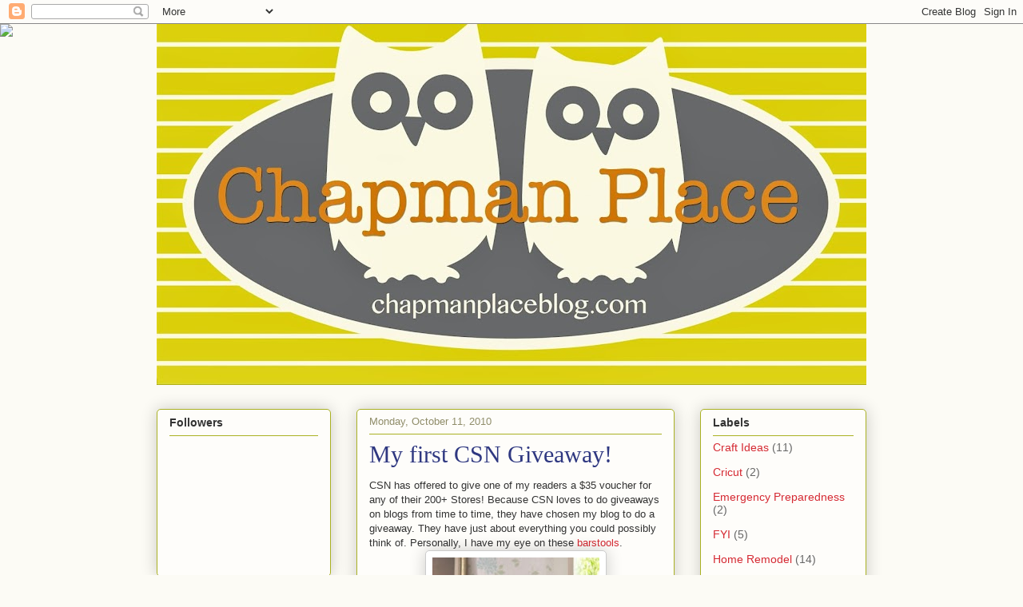

--- FILE ---
content_type: text/html; charset=UTF-8
request_url: http://www.chapmanplaceblog.com/2010/10/my-first-csn-giveaway.html?showComment=1286884717925
body_size: 17934
content:
<!DOCTYPE html>
<html class='v2' dir='ltr' xmlns='http://www.w3.org/1999/xhtml' xmlns:b='http://www.google.com/2005/gml/b' xmlns:data='http://www.google.com/2005/gml/data' xmlns:expr='http://www.google.com/2005/gml/expr'>
<head>
<link href='https://www.blogger.com/static/v1/widgets/335934321-css_bundle_v2.css' rel='stylesheet' type='text/css'/>
<meta content='width=1100' name='viewport'/>
<meta content='text/html; charset=UTF-8' http-equiv='Content-Type'/>
<meta content='blogger' name='generator'/>
<link href='http://www.chapmanplaceblog.com/favicon.ico' rel='icon' type='image/x-icon'/>
<link href='http://www.chapmanplaceblog.com/2010/10/my-first-csn-giveaway.html' rel='canonical'/>
<link rel="alternate" type="application/atom+xml" title="Chapman Place - Atom" href="http://www.chapmanplaceblog.com/feeds/posts/default" />
<link rel="alternate" type="application/rss+xml" title="Chapman Place - RSS" href="http://www.chapmanplaceblog.com/feeds/posts/default?alt=rss" />
<link rel="service.post" type="application/atom+xml" title="Chapman Place - Atom" href="https://www.blogger.com/feeds/7337744769979790215/posts/default" />

<link rel="alternate" type="application/atom+xml" title="Chapman Place - Atom" href="http://www.chapmanplaceblog.com/feeds/6833152266005967921/comments/default" />
<!--Can't find substitution for tag [blog.ieCssRetrofitLinks]-->
<link href='https://blogger.googleusercontent.com/img/b/R29vZ2xl/AVvXsEhwTld_8g1OpBrOuDBXS-I27pTmjaKMzu0vm_hmwoL2-09wh7Ie9aFqJLBbQjBYDQTSvIqoRvj2bmGT-9eZV78AjABxGGLI7kOwbOOg2xMgWnnsdj5ZYte2UulIxZ06Rb8nj16DrbnY2G4/s320/barstool.jpg' rel='image_src'/>
<meta content='http://www.chapmanplaceblog.com/2010/10/my-first-csn-giveaway.html' property='og:url'/>
<meta content='My first CSN Giveaway!' property='og:title'/>
<meta content='CSN has offered to give one of my readers a $35 voucher for any of their 200+ Stores! Because CSN loves to do giveaways on blogs from time t...' property='og:description'/>
<meta content='https://blogger.googleusercontent.com/img/b/R29vZ2xl/AVvXsEhwTld_8g1OpBrOuDBXS-I27pTmjaKMzu0vm_hmwoL2-09wh7Ie9aFqJLBbQjBYDQTSvIqoRvj2bmGT-9eZV78AjABxGGLI7kOwbOOg2xMgWnnsdj5ZYte2UulIxZ06Rb8nj16DrbnY2G4/w1200-h630-p-k-no-nu/barstool.jpg' property='og:image'/>
<title>Chapman Place: My first CSN Giveaway!</title>
<style id='page-skin-1' type='text/css'><!--
/*
-----------------------------------------------
Blogger Template Style
Name:     Awesome Inc.
Designer: Tina Chen
URL:      tinachen.org
----------------------------------------------- */
/* Content
----------------------------------------------- */
body {
font: normal normal 13px Arial, Tahoma, Helvetica, FreeSans, sans-serif;
color: #333333;
background: #fcfbf5 none repeat scroll top left;
}
html body .content-outer {
min-width: 0;
max-width: 100%;
width: 100%;
}
a:link {
text-decoration: none;
color: #d52a33;
}
a:visited {
text-decoration: none;
color: #7d181e;
}
a:hover {
text-decoration: underline;
color: #d52a33;
}
.body-fauxcolumn-outer .cap-top {
position: absolute;
z-index: 1;
height: 276px;
width: 100%;
background: transparent none repeat-x scroll top left;
_background-image: none;
}
/* Columns
----------------------------------------------- */
.content-inner {
padding: 0;
}
.header-inner .section {
margin: 0 16px;
}
.tabs-inner .section {
margin: 0 16px;
}
.main-inner {
padding-top: 30px;
}
.main-inner .column-center-inner,
.main-inner .column-left-inner,
.main-inner .column-right-inner {
padding: 0 5px;
}
*+html body .main-inner .column-center-inner {
margin-top: -30px;
}
#layout .main-inner .column-center-inner {
margin-top: 0;
}
/* Header
----------------------------------------------- */
.header-outer {
margin: 0 0 0 0;
background: transparent none repeat scroll 0 0;
}
.Header h1 {
font: normal bold 80px Georgia, Utopia, 'Palatino Linotype', Palatino, serif;
color: #7e7d7a;
text-shadow: 0 0 -1px #000000;
}
.Header h1 a {
color: #7e7d7a;
}
.Header .description {
font: normal normal 20px Georgia, Utopia, 'Palatino Linotype', Palatino, serif;
color: #908d6a;
}
.header-inner .Header .titlewrapper,
.header-inner .Header .descriptionwrapper {
padding-left: 0;
padding-right: 0;
margin-bottom: 0;
}
.header-inner .Header .titlewrapper {
padding-top: 22px;
}
/* Tabs
----------------------------------------------- */
.tabs-outer {
overflow: hidden;
position: relative;
background: #b3ca88 url(//www.blogblog.com/1kt/awesomeinc/tabs_gradient_light.png) repeat scroll 0 0;
}
#layout .tabs-outer {
overflow: visible;
}
.tabs-cap-top, .tabs-cap-bottom {
position: absolute;
width: 100%;
border-top: 1px solid #908d6a;
}
.tabs-cap-bottom {
bottom: 0;
}
.tabs-inner .widget li a {
display: inline-block;
margin: 0;
padding: .6em 1.5em;
font: normal normal 13px Arial, Tahoma, Helvetica, FreeSans, sans-serif;
color: #333333;
border-top: 1px solid #908d6a;
border-bottom: 1px solid #908d6a;
border-left: 1px solid #908d6a;
height: 16px;
line-height: 16px;
}
.tabs-inner .widget li:last-child a {
border-right: 1px solid #908d6a;
}
.tabs-inner .widget li.selected a, .tabs-inner .widget li a:hover {
background: #63704b url(//www.blogblog.com/1kt/awesomeinc/tabs_gradient_light.png) repeat-x scroll 0 -100px;
color: #ffffff;
}
/* Headings
----------------------------------------------- */
h2 {
font: normal bold 14px Arial, Tahoma, Helvetica, FreeSans, sans-serif;
color: #333333;
}
/* Widgets
----------------------------------------------- */
.main-inner .section {
margin: 0 27px;
padding: 0;
}
.main-inner .column-left-outer,
.main-inner .column-right-outer {
margin-top: 0;
}
#layout .main-inner .column-left-outer,
#layout .main-inner .column-right-outer {
margin-top: 0;
}
.main-inner .column-left-inner,
.main-inner .column-right-inner {
background: transparent none repeat 0 0;
-moz-box-shadow: 0 0 0 rgba(0, 0, 0, .2);
-webkit-box-shadow: 0 0 0 rgba(0, 0, 0, .2);
-goog-ms-box-shadow: 0 0 0 rgba(0, 0, 0, .2);
box-shadow: 0 0 0 rgba(0, 0, 0, .2);
-moz-border-radius: 5px;
-webkit-border-radius: 5px;
-goog-ms-border-radius: 5px;
border-radius: 5px;
}
#layout .main-inner .column-left-inner,
#layout .main-inner .column-right-inner {
margin-top: 0;
}
.sidebar .widget {
font: normal normal 14px Arial, Tahoma, Helvetica, FreeSans, sans-serif;
color: #333333;
}
.sidebar .widget a:link {
color: #d52a33;
}
.sidebar .widget a:visited {
color: #7d181e;
}
.sidebar .widget a:hover {
color: #d52a33;
}
.sidebar .widget h2 {
text-shadow: 0 0 -1px #000000;
}
.main-inner .widget {
background-color: #fefdfa;
border: 1px solid #aab123;
padding: 0 15px 15px;
margin: 20px -16px;
-moz-box-shadow: 0 0 20px rgba(0, 0, 0, .2);
-webkit-box-shadow: 0 0 20px rgba(0, 0, 0, .2);
-goog-ms-box-shadow: 0 0 20px rgba(0, 0, 0, .2);
box-shadow: 0 0 20px rgba(0, 0, 0, .2);
-moz-border-radius: 5px;
-webkit-border-radius: 5px;
-goog-ms-border-radius: 5px;
border-radius: 5px;
}
.main-inner .widget h2 {
margin: 0 -0;
padding: .6em 0 .5em;
border-bottom: 1px solid transparent;
}
.footer-inner .widget h2 {
padding: 0 0 .4em;
border-bottom: 1px solid transparent;
}
.main-inner .widget h2 + div, .footer-inner .widget h2 + div {
border-top: 1px solid #aab123;
padding-top: 8px;
}
.main-inner .widget .widget-content {
margin: 0 -0;
padding: 7px 0 0;
}
.main-inner .widget ul, .main-inner .widget #ArchiveList ul.flat {
margin: -8px -15px 0;
padding: 0;
list-style: none;
}
.main-inner .widget #ArchiveList {
margin: -8px 0 0;
}
.main-inner .widget ul li, .main-inner .widget #ArchiveList ul.flat li {
padding: .5em 15px;
text-indent: 0;
color: #666666;
border-top: 0 solid #aab123;
border-bottom: 1px solid transparent;
}
.main-inner .widget #ArchiveList ul li {
padding-top: .25em;
padding-bottom: .25em;
}
.main-inner .widget ul li:first-child, .main-inner .widget #ArchiveList ul.flat li:first-child {
border-top: none;
}
.main-inner .widget ul li:last-child, .main-inner .widget #ArchiveList ul.flat li:last-child {
border-bottom: none;
}
.post-body {
position: relative;
}
.main-inner .widget .post-body ul {
padding: 0 2.5em;
margin: .5em 0;
list-style: disc;
}
.main-inner .widget .post-body ul li {
padding: 0.25em 0;
margin-bottom: .25em;
color: #333333;
border: none;
}
.footer-inner .widget ul {
padding: 0;
list-style: none;
}
.widget .zippy {
color: #666666;
}
/* Posts
----------------------------------------------- */
body .main-inner .Blog {
padding: 0;
margin-bottom: 1em;
background-color: transparent;
border: none;
-moz-box-shadow: 0 0 0 rgba(0, 0, 0, 0);
-webkit-box-shadow: 0 0 0 rgba(0, 0, 0, 0);
-goog-ms-box-shadow: 0 0 0 rgba(0, 0, 0, 0);
box-shadow: 0 0 0 rgba(0, 0, 0, 0);
}
.main-inner .section:last-child .Blog:last-child {
padding: 0;
margin-bottom: 1em;
}
.main-inner .widget h2.date-header {
margin: 0 -15px 1px;
padding: 0 0 0 0;
font: normal normal 13px Arial, Tahoma, Helvetica, FreeSans, sans-serif;
color: #908d6a;
background: transparent none no-repeat scroll top left;
border-top: 0 solid #aab123;
border-bottom: 1px solid transparent;
-moz-border-radius-topleft: 0;
-moz-border-radius-topright: 0;
-webkit-border-top-left-radius: 0;
-webkit-border-top-right-radius: 0;
border-top-left-radius: 0;
border-top-right-radius: 0;
position: static;
bottom: 100%;
right: 15px;
text-shadow: 0 0 -1px #000000;
}
.main-inner .widget h2.date-header span {
font: normal normal 13px Arial, Tahoma, Helvetica, FreeSans, sans-serif;
display: block;
padding: .5em 15px;
border-left: 0 solid #aab123;
border-right: 0 solid #aab123;
}
.date-outer {
position: relative;
margin: 30px 0 20px;
padding: 0 15px;
background-color: #fefdfa;
border: 1px solid #aab123;
-moz-box-shadow: 0 0 20px rgba(0, 0, 0, .2);
-webkit-box-shadow: 0 0 20px rgba(0, 0, 0, .2);
-goog-ms-box-shadow: 0 0 20px rgba(0, 0, 0, .2);
box-shadow: 0 0 20px rgba(0, 0, 0, .2);
-moz-border-radius: 5px;
-webkit-border-radius: 5px;
-goog-ms-border-radius: 5px;
border-radius: 5px;
}
.date-outer:first-child {
margin-top: 0;
}
.date-outer:last-child {
margin-bottom: 20px;
-moz-border-radius-bottomleft: 5px;
-moz-border-radius-bottomright: 5px;
-webkit-border-bottom-left-radius: 5px;
-webkit-border-bottom-right-radius: 5px;
-goog-ms-border-bottom-left-radius: 5px;
-goog-ms-border-bottom-right-radius: 5px;
border-bottom-left-radius: 5px;
border-bottom-right-radius: 5px;
}
.date-posts {
margin: 0 -0;
padding: 0 0;
clear: both;
}
.post-outer, .inline-ad {
border-top: 1px solid #aab123;
margin: 0 -0;
padding: 15px 0;
}
.post-outer {
padding-bottom: 10px;
}
.post-outer:first-child {
padding-top: 0;
border-top: none;
}
.post-outer:last-child, .inline-ad:last-child {
border-bottom: none;
}
.post-body {
position: relative;
}
.post-body img {
padding: 8px;
background: #ffffff;
border: 1px solid #cccccc;
-moz-box-shadow: 0 0 20px rgba(0, 0, 0, .2);
-webkit-box-shadow: 0 0 20px rgba(0, 0, 0, .2);
box-shadow: 0 0 20px rgba(0, 0, 0, .2);
-moz-border-radius: 5px;
-webkit-border-radius: 5px;
border-radius: 5px;
}
h3.post-title, h4 {
font: normal normal 30px Georgia, Utopia, 'Palatino Linotype', Palatino, serif;
color: #2f3881;
}
h3.post-title a {
font: normal normal 30px Georgia, Utopia, 'Palatino Linotype', Palatino, serif;
color: #2f3881;
}
h3.post-title a:hover {
color: #d52a33;
text-decoration: underline;
}
.post-header {
margin: 0 0 1em;
}
.post-body {
line-height: 1.4;
}
.post-outer h2 {
color: #333333;
}
.post-footer {
margin: 1.5em 0 0;
}
#blog-pager {
padding: 15px;
font-size: 120%;
background-color: #fefdfa;
border: 1px solid #aab123;
-moz-box-shadow: 0 0 20px rgba(0, 0, 0, .2);
-webkit-box-shadow: 0 0 20px rgba(0, 0, 0, .2);
-goog-ms-box-shadow: 0 0 20px rgba(0, 0, 0, .2);
box-shadow: 0 0 20px rgba(0, 0, 0, .2);
-moz-border-radius: 5px;
-webkit-border-radius: 5px;
-goog-ms-border-radius: 5px;
border-radius: 5px;
-moz-border-radius-topleft: 5px;
-moz-border-radius-topright: 5px;
-webkit-border-top-left-radius: 5px;
-webkit-border-top-right-radius: 5px;
-goog-ms-border-top-left-radius: 5px;
-goog-ms-border-top-right-radius: 5px;
border-top-left-radius: 5px;
border-top-right-radius-topright: 5px;
margin-top: 1em;
}
.blog-feeds, .post-feeds {
margin: 1em 0;
text-align: center;
color: #333333;
}
.blog-feeds a, .post-feeds a {
color: #d52a33;
}
.blog-feeds a:visited, .post-feeds a:visited {
color: #7d181e;
}
.blog-feeds a:hover, .post-feeds a:hover {
color: #d52a33;
}
.post-outer .comments {
margin-top: 2em;
}
/* Comments
----------------------------------------------- */
.comments .comments-content .icon.blog-author {
background-repeat: no-repeat;
background-image: url([data-uri]);
}
.comments .comments-content .loadmore a {
border-top: 1px solid #908d6a;
border-bottom: 1px solid #908d6a;
}
.comments .continue {
border-top: 2px solid #908d6a;
}
/* Footer
----------------------------------------------- */
.footer-outer {
margin: -20px 0 -1px;
padding: 20px 0 0;
color: #333333;
overflow: hidden;
}
.footer-fauxborder-left {
border-top: 1px solid #aab123;
background: #fefdfa none repeat scroll 0 0;
-moz-box-shadow: 0 0 20px rgba(0, 0, 0, .2);
-webkit-box-shadow: 0 0 20px rgba(0, 0, 0, .2);
-goog-ms-box-shadow: 0 0 20px rgba(0, 0, 0, .2);
box-shadow: 0 0 20px rgba(0, 0, 0, .2);
margin: 0 -20px;
}
/* Mobile
----------------------------------------------- */
body.mobile {
background-size: auto;
}
.mobile .body-fauxcolumn-outer {
background: transparent none repeat scroll top left;
}
*+html body.mobile .main-inner .column-center-inner {
margin-top: 0;
}
.mobile .main-inner .widget {
padding: 0 0 15px;
}
.mobile .main-inner .widget h2 + div,
.mobile .footer-inner .widget h2 + div {
border-top: none;
padding-top: 0;
}
.mobile .footer-inner .widget h2 {
padding: 0.5em 0;
border-bottom: none;
}
.mobile .main-inner .widget .widget-content {
margin: 0;
padding: 7px 0 0;
}
.mobile .main-inner .widget ul,
.mobile .main-inner .widget #ArchiveList ul.flat {
margin: 0 -15px 0;
}
.mobile .main-inner .widget h2.date-header {
right: 0;
}
.mobile .date-header span {
padding: 0.4em 0;
}
.mobile .date-outer:first-child {
margin-bottom: 0;
border: 1px solid #aab123;
-moz-border-radius-topleft: 5px;
-moz-border-radius-topright: 5px;
-webkit-border-top-left-radius: 5px;
-webkit-border-top-right-radius: 5px;
-goog-ms-border-top-left-radius: 5px;
-goog-ms-border-top-right-radius: 5px;
border-top-left-radius: 5px;
border-top-right-radius: 5px;
}
.mobile .date-outer {
border-color: #aab123;
border-width: 0 1px 1px;
}
.mobile .date-outer:last-child {
margin-bottom: 0;
}
.mobile .main-inner {
padding: 0;
}
.mobile .header-inner .section {
margin: 0;
}
.mobile .post-outer, .mobile .inline-ad {
padding: 5px 0;
}
.mobile .tabs-inner .section {
margin: 0 10px;
}
.mobile .main-inner .widget h2 {
margin: 0;
padding: 0;
}
.mobile .main-inner .widget h2.date-header span {
padding: 0;
}
.mobile .main-inner .widget .widget-content {
margin: 0;
padding: 7px 0 0;
}
.mobile #blog-pager {
border: 1px solid transparent;
background: #fefdfa none repeat scroll 0 0;
}
.mobile .main-inner .column-left-inner,
.mobile .main-inner .column-right-inner {
background: transparent none repeat 0 0;
-moz-box-shadow: none;
-webkit-box-shadow: none;
-goog-ms-box-shadow: none;
box-shadow: none;
}
.mobile .date-posts {
margin: 0;
padding: 0;
}
.mobile .footer-fauxborder-left {
margin: 0;
border-top: inherit;
}
.mobile .main-inner .section:last-child .Blog:last-child {
margin-bottom: 0;
}
.mobile-index-contents {
color: #333333;
}
.mobile .mobile-link-button {
background: #d52a33 url(//www.blogblog.com/1kt/awesomeinc/tabs_gradient_light.png) repeat scroll 0 0;
}
.mobile-link-button a:link, .mobile-link-button a:visited {
color: #ffffff;
}
.mobile .tabs-inner .PageList .widget-content {
background: transparent;
border-top: 1px solid;
border-color: #908d6a;
color: #333333;
}
.mobile .tabs-inner .PageList .widget-content .pagelist-arrow {
border-left: 1px solid #908d6a;
}

--></style>
<style id='template-skin-1' type='text/css'><!--
body {
min-width: 920px;
}
.content-outer, .content-fauxcolumn-outer, .region-inner {
min-width: 920px;
max-width: 920px;
_width: 920px;
}
.main-inner .columns {
padding-left: 250px;
padding-right: 240px;
}
.main-inner .fauxcolumn-center-outer {
left: 250px;
right: 240px;
/* IE6 does not respect left and right together */
_width: expression(this.parentNode.offsetWidth -
parseInt("250px") -
parseInt("240px") + 'px');
}
.main-inner .fauxcolumn-left-outer {
width: 250px;
}
.main-inner .fauxcolumn-right-outer {
width: 240px;
}
.main-inner .column-left-outer {
width: 250px;
right: 100%;
margin-left: -250px;
}
.main-inner .column-right-outer {
width: 240px;
margin-right: -240px;
}
#layout {
min-width: 0;
}
#layout .content-outer {
min-width: 0;
width: 800px;
}
#layout .region-inner {
min-width: 0;
width: auto;
}
body#layout div.add_widget {
padding: 8px;
}
body#layout div.add_widget a {
margin-left: 32px;
}
--></style>
<link href='https://www.blogger.com/dyn-css/authorization.css?targetBlogID=7337744769979790215&amp;zx=6ea559bb-bc7e-4861-a4a4-4fe5801e1080' media='none' onload='if(media!=&#39;all&#39;)media=&#39;all&#39;' rel='stylesheet'/><noscript><link href='https://www.blogger.com/dyn-css/authorization.css?targetBlogID=7337744769979790215&amp;zx=6ea559bb-bc7e-4861-a4a4-4fe5801e1080' rel='stylesheet'/></noscript>
<meta name='google-adsense-platform-account' content='ca-host-pub-1556223355139109'/>
<meta name='google-adsense-platform-domain' content='blogspot.com'/>

</head>
<body class='loading variant-renewable'>
<div class='navbar section' id='navbar' name='Navbar'><div class='widget Navbar' data-version='1' id='Navbar1'><script type="text/javascript">
    function setAttributeOnload(object, attribute, val) {
      if(window.addEventListener) {
        window.addEventListener('load',
          function(){ object[attribute] = val; }, false);
      } else {
        window.attachEvent('onload', function(){ object[attribute] = val; });
      }
    }
  </script>
<div id="navbar-iframe-container"></div>
<script type="text/javascript" src="https://apis.google.com/js/platform.js"></script>
<script type="text/javascript">
      gapi.load("gapi.iframes:gapi.iframes.style.bubble", function() {
        if (gapi.iframes && gapi.iframes.getContext) {
          gapi.iframes.getContext().openChild({
              url: 'https://www.blogger.com/navbar/7337744769979790215?po\x3d6833152266005967921\x26origin\x3dhttp://www.chapmanplaceblog.com',
              where: document.getElementById("navbar-iframe-container"),
              id: "navbar-iframe"
          });
        }
      });
    </script><script type="text/javascript">
(function() {
var script = document.createElement('script');
script.type = 'text/javascript';
script.src = '//pagead2.googlesyndication.com/pagead/js/google_top_exp.js';
var head = document.getElementsByTagName('head')[0];
if (head) {
head.appendChild(script);
}})();
</script>
</div></div>
<div class='body-fauxcolumns'>
<div class='fauxcolumn-outer body-fauxcolumn-outer'>
<div class='cap-top'>
<div class='cap-left'></div>
<div class='cap-right'></div>
</div>
<div class='fauxborder-left'>
<div class='fauxborder-right'></div>
<div class='fauxcolumn-inner'>
</div>
</div>
<div class='cap-bottom'>
<div class='cap-left'></div>
<div class='cap-right'></div>
</div>
</div>
</div>
<div class='content'>
<div class='content-fauxcolumns'>
<div class='fauxcolumn-outer content-fauxcolumn-outer'>
<div class='cap-top'>
<div class='cap-left'></div>
<div class='cap-right'></div>
</div>
<div class='fauxborder-left'>
<div class='fauxborder-right'></div>
<div class='fauxcolumn-inner'>
</div>
</div>
<div class='cap-bottom'>
<div class='cap-left'></div>
<div class='cap-right'></div>
</div>
</div>
</div>
<div class='content-outer'>
<div class='content-cap-top cap-top'>
<div class='cap-left'></div>
<div class='cap-right'></div>
</div>
<div class='fauxborder-left content-fauxborder-left'>
<div class='fauxborder-right content-fauxborder-right'></div>
<div class='content-inner'>
<header>
<div class='header-outer'>
<div class='header-cap-top cap-top'>
<div class='cap-left'></div>
<div class='cap-right'></div>
</div>
<div class='fauxborder-left header-fauxborder-left'>
<div class='fauxborder-right header-fauxborder-right'></div>
<div class='region-inner header-inner'>
<div class='header section' id='header' name='Header'><div class='widget Header' data-version='1' id='Header1'>
<div id='header-inner'>
<a href='http://www.chapmanplaceblog.com/' style='display: block'>
<img alt='Chapman Place' height='452px; ' id='Header1_headerimg' src='https://blogger.googleusercontent.com/img/b/R29vZ2xl/AVvXsEimtzPonCI_Uni6CHaiy4p_ijKpsGZOdvHWlRRxSqqR-A8zWUt9Y3jJ_NXRQWKOBhP8MAE3r-fY4RqP4gN7xiamaofeR8x6lb5KuZrO4BTccaHAgsp7CMbinNgaRfgDFYW48Il8ECGPYtE/s888/chapmanplace+logo+v3.jpg' style='display: block' width='888px; '/>
</a>
</div>
</div></div>
</div>
</div>
<div class='header-cap-bottom cap-bottom'>
<div class='cap-left'></div>
<div class='cap-right'></div>
</div>
</div>
</header>
<div class='tabs-outer'>
<div class='tabs-cap-top cap-top'>
<div class='cap-left'></div>
<div class='cap-right'></div>
</div>
<div class='fauxborder-left tabs-fauxborder-left'>
<div class='fauxborder-right tabs-fauxborder-right'></div>
<div class='region-inner tabs-inner'>
<div class='tabs no-items section' id='crosscol' name='Cross-Column'></div>
<div class='tabs no-items section' id='crosscol-overflow' name='Cross-Column 2'></div>
</div>
</div>
<div class='tabs-cap-bottom cap-bottom'>
<div class='cap-left'></div>
<div class='cap-right'></div>
</div>
</div>
<div class='main-outer'>
<div class='main-cap-top cap-top'>
<div class='cap-left'></div>
<div class='cap-right'></div>
</div>
<div class='fauxborder-left main-fauxborder-left'>
<div class='fauxborder-right main-fauxborder-right'></div>
<div class='region-inner main-inner'>
<div class='columns fauxcolumns'>
<div class='fauxcolumn-outer fauxcolumn-center-outer'>
<div class='cap-top'>
<div class='cap-left'></div>
<div class='cap-right'></div>
</div>
<div class='fauxborder-left'>
<div class='fauxborder-right'></div>
<div class='fauxcolumn-inner'>
</div>
</div>
<div class='cap-bottom'>
<div class='cap-left'></div>
<div class='cap-right'></div>
</div>
</div>
<div class='fauxcolumn-outer fauxcolumn-left-outer'>
<div class='cap-top'>
<div class='cap-left'></div>
<div class='cap-right'></div>
</div>
<div class='fauxborder-left'>
<div class='fauxborder-right'></div>
<div class='fauxcolumn-inner'>
</div>
</div>
<div class='cap-bottom'>
<div class='cap-left'></div>
<div class='cap-right'></div>
</div>
</div>
<div class='fauxcolumn-outer fauxcolumn-right-outer'>
<div class='cap-top'>
<div class='cap-left'></div>
<div class='cap-right'></div>
</div>
<div class='fauxborder-left'>
<div class='fauxborder-right'></div>
<div class='fauxcolumn-inner'>
</div>
</div>
<div class='cap-bottom'>
<div class='cap-left'></div>
<div class='cap-right'></div>
</div>
</div>
<!-- corrects IE6 width calculation -->
<div class='columns-inner'>
<div class='column-center-outer'>
<div class='column-center-inner'>
<div class='main section' id='main' name='Main'><div class='widget Blog' data-version='1' id='Blog1'>
<div class='blog-posts hfeed'>

          <div class="date-outer">
        
<h2 class='date-header'><span>Monday, October 11, 2010</span></h2>

          <div class="date-posts">
        
<div class='post-outer'>
<div class='post hentry uncustomized-post-template' itemprop='blogPost' itemscope='itemscope' itemtype='http://schema.org/BlogPosting'>
<meta content='https://blogger.googleusercontent.com/img/b/R29vZ2xl/AVvXsEhwTld_8g1OpBrOuDBXS-I27pTmjaKMzu0vm_hmwoL2-09wh7Ie9aFqJLBbQjBYDQTSvIqoRvj2bmGT-9eZV78AjABxGGLI7kOwbOOg2xMgWnnsdj5ZYte2UulIxZ06Rb8nj16DrbnY2G4/s320/barstool.jpg' itemprop='image_url'/>
<meta content='7337744769979790215' itemprop='blogId'/>
<meta content='6833152266005967921' itemprop='postId'/>
<a name='6833152266005967921'></a>
<h3 class='post-title entry-title' itemprop='name'>
My first CSN Giveaway!
</h3>
<div class='post-header'>
<div class='post-header-line-1'></div>
</div>
<div class='post-body entry-content' id='post-body-6833152266005967921' itemprop='description articleBody'>
CSN has offered to give one of my readers a $35 voucher for any of their 200+ Stores! Because CSN loves to do giveaways on blogs from time to time, they have chosen my blog to do a giveaway.&#160;They have just about everything you could possibly think of.  Personally, I have my eye on these <a href="http://www.allbarstools.com/">barstools</a>. <a href="https://blogger.googleusercontent.com/img/b/R29vZ2xl/AVvXsEhwTld_8g1OpBrOuDBXS-I27pTmjaKMzu0vm_hmwoL2-09wh7Ie9aFqJLBbQjBYDQTSvIqoRvj2bmGT-9eZV78AjABxGGLI7kOwbOOg2xMgWnnsdj5ZYte2UulIxZ06Rb8nj16DrbnY2G4/s1600/barstool.jpg" onblur="try {parent.deselectBloggerImageGracefully();} catch(e) {}"><img alt="" border="0" id="BLOGGER_PHOTO_ID_5526988279366920626" src="https://blogger.googleusercontent.com/img/b/R29vZ2xl/AVvXsEhwTld_8g1OpBrOuDBXS-I27pTmjaKMzu0vm_hmwoL2-09wh7Ie9aFqJLBbQjBYDQTSvIqoRvj2bmGT-9eZV78AjABxGGLI7kOwbOOg2xMgWnnsdj5ZYte2UulIxZ06Rb8nj16DrbnY2G4/s320/barstool.jpg" style="display:block; margin:0px auto 10px; text-align:center;cursor:pointer; cursor:hand;width: 209px; height: 320px;" /></a>Wouldn't they go great with my awesome island?<a href="https://blogger.googleusercontent.com/img/b/R29vZ2xl/AVvXsEjn4wTrA8JzNRZGEfeEgb7WlJUv7AEx5_1ai5TKiFPstq1jLuT-EbXLFbCXUx03yKBjW4yLq65wevXkwl4qeMddYiwpMv5nn7ODoeGUxgPkwsB68kM2Coppz3SeK_iMncSSvSj3IYYc0WI/s1600/PICT5609.JPG" onblur="try {parent.deselectBloggerImageGracefully();} catch(e) {}"><img alt="" border="0" id="BLOGGER_PHOTO_ID_5526988273046176146" src="https://blogger.googleusercontent.com/img/b/R29vZ2xl/AVvXsEjn4wTrA8JzNRZGEfeEgb7WlJUv7AEx5_1ai5TKiFPstq1jLuT-EbXLFbCXUx03yKBjW4yLq65wevXkwl4qeMddYiwpMv5nn7ODoeGUxgPkwsB68kM2Coppz3SeK_iMncSSvSj3IYYc0WI/s320/PICT5609.JPG" style="display:block; margin:0px auto 10px; text-align:center;cursor:pointer; cursor:hand;width: 320px; height: 240px;" /></a><br />So, do you want a $35 voucher you can spend on anything you like from CSN? <br /><br />Go check out the list of their 200+ stores <a href="http://www.csnstores.com/ourstores.asp">HERE</a> and then come back and leave a comment letting me know which store and on which item/s you are most likely to spend your $35.<br /><br />Want a second entry, add yourself as a follower of this blog and leave a second comment. If you are already a follower, that counts too!<br /><br />You have until Midnight MST on Friday, October 15, 2010 to enter. &#160;A winner will be chosen at random from all entries and announced here on this blog. &#160;Winner has 48 hours to contact me via email.<br /><br />Good luck!!<br /><br />***CSN Stores can only ship their products to the US and Canada***
<div style='clear: both;'></div>
</div>
<div class='post-footer'>
<div class='post-footer-line post-footer-line-1'>
<span class='post-author vcard'>
Posted by
<span class='fn' itemprop='author' itemscope='itemscope' itemtype='http://schema.org/Person'>
<span itemprop='name'>Jessica</span>
</span>
</span>
<span class='post-timestamp'>
at
<meta content='http://www.chapmanplaceblog.com/2010/10/my-first-csn-giveaway.html' itemprop='url'/>
<a class='timestamp-link' href='http://www.chapmanplaceblog.com/2010/10/my-first-csn-giveaway.html' rel='bookmark' title='permanent link'><abbr class='published' itemprop='datePublished' title='2010-10-11T20:52:00-06:00'>Monday, October 11, 2010</abbr></a>
</span>
<span class='post-comment-link'>
</span>
<span class='post-icons'>
<span class='item-control blog-admin pid-300724778'>
<a href='https://www.blogger.com/post-edit.g?blogID=7337744769979790215&postID=6833152266005967921&from=pencil' title='Edit Post'>
<img alt='' class='icon-action' height='18' src='https://resources.blogblog.com/img/icon18_edit_allbkg.gif' width='18'/>
</a>
</span>
</span>
<div class='post-share-buttons goog-inline-block'>
</div>
</div>
<div class='post-footer-line post-footer-line-2'>
<span class='post-labels'>
Labels:
<a href='http://www.chapmanplaceblog.com/search/label/Giveaway' rel='tag'>Giveaway</a>
</span>
</div>
<div class='post-footer-line post-footer-line-3'>
<span class='post-location'>
</span>
</div>
</div>
</div>
<div class='comments' id='comments'>
<a name='comments'></a>
<h4>11 comments:</h4>
<div id='Blog1_comments-block-wrapper'>
<dl class='avatar-comment-indent' id='comments-block'>
<dt class='comment-author ' id='c9198916065769554320'>
<a name='c9198916065769554320'></a>
<div class="avatar-image-container vcard"><span dir="ltr"><a href="https://www.blogger.com/profile/17718362415475187447" target="" rel="nofollow" onclick="" class="avatar-hovercard" id="av-9198916065769554320-17718362415475187447"><img src="https://resources.blogblog.com/img/blank.gif" width="35" height="35" class="delayLoad" style="display: none;" longdesc="//4.bp.blogspot.com/_wDUUwJkuPwY/TFdxXkH8JtI/AAAAAAAAAM0/K3Gs5--frm0/S45-s35/tom%2Band%2Bi.jpg" alt="" title="decor4poor@blogspot.com">

<noscript><img src="//4.bp.blogspot.com/_wDUUwJkuPwY/TFdxXkH8JtI/AAAAAAAAAM0/K3Gs5--frm0/S45-s35/tom%2Band%2Bi.jpg" width="35" height="35" class="photo" alt=""></noscript></a></span></div>
<a href='https://www.blogger.com/profile/17718362415475187447' rel='nofollow'>decor4poor@blogspot.com</a>
said...
</dt>
<dd class='comment-body' id='Blog1_cmt-9198916065769554320'>
<p>
I would get the airlift barstool.  I love the CSN stores.  There is so much to choose from.
</p>
</dd>
<dd class='comment-footer'>
<span class='comment-timestamp'>
<a href='http://www.chapmanplaceblog.com/2010/10/my-first-csn-giveaway.html?showComment=1286884717925#c9198916065769554320' title='comment permalink'>
October 12, 2010 at 5:58&#8239;AM
</a>
<span class='item-control blog-admin pid-506398845'>
<a class='comment-delete' href='https://www.blogger.com/comment/delete/7337744769979790215/9198916065769554320' title='Delete Comment'>
<img src='https://resources.blogblog.com/img/icon_delete13.gif'/>
</a>
</span>
</span>
</dd>
<dt class='comment-author ' id='c5462154052667952991'>
<a name='c5462154052667952991'></a>
<div class="avatar-image-container vcard"><span dir="ltr"><a href="https://www.blogger.com/profile/17718362415475187447" target="" rel="nofollow" onclick="" class="avatar-hovercard" id="av-5462154052667952991-17718362415475187447"><img src="https://resources.blogblog.com/img/blank.gif" width="35" height="35" class="delayLoad" style="display: none;" longdesc="//4.bp.blogspot.com/_wDUUwJkuPwY/TFdxXkH8JtI/AAAAAAAAAM0/K3Gs5--frm0/S45-s35/tom%2Band%2Bi.jpg" alt="" title="decor4poor@blogspot.com">

<noscript><img src="//4.bp.blogspot.com/_wDUUwJkuPwY/TFdxXkH8JtI/AAAAAAAAAM0/K3Gs5--frm0/S45-s35/tom%2Band%2Bi.jpg" width="35" height="35" class="photo" alt=""></noscript></a></span></div>
<a href='https://www.blogger.com/profile/17718362415475187447' rel='nofollow'>decor4poor@blogspot.com</a>
said...
</dt>
<dd class='comment-body' id='Blog1_cmt-5462154052667952991'>
<p>
I am a follower already.  Thank you.
</p>
</dd>
<dd class='comment-footer'>
<span class='comment-timestamp'>
<a href='http://www.chapmanplaceblog.com/2010/10/my-first-csn-giveaway.html?showComment=1286884763540#c5462154052667952991' title='comment permalink'>
October 12, 2010 at 5:59&#8239;AM
</a>
<span class='item-control blog-admin pid-506398845'>
<a class='comment-delete' href='https://www.blogger.com/comment/delete/7337744769979790215/5462154052667952991' title='Delete Comment'>
<img src='https://resources.blogblog.com/img/icon_delete13.gif'/>
</a>
</span>
</span>
</dd>
<dt class='comment-author ' id='c9025689365734004399'>
<a name='c9025689365734004399'></a>
<div class="avatar-image-container avatar-stock"><span dir="ltr"><a href="https://www.blogger.com/profile/14865763190915477922" target="" rel="nofollow" onclick="" class="avatar-hovercard" id="av-9025689365734004399-14865763190915477922"><img src="//www.blogger.com/img/blogger_logo_round_35.png" width="35" height="35" alt="" title="Sarah">

</a></span></div>
<a href='https://www.blogger.com/profile/14865763190915477922' rel='nofollow'>Sarah</a>
said...
</dt>
<dd class='comment-body' id='Blog1_cmt-9025689365734004399'>
<p>
i would love to use this towards new cookware for my mom
</p>
</dd>
<dd class='comment-footer'>
<span class='comment-timestamp'>
<a href='http://www.chapmanplaceblog.com/2010/10/my-first-csn-giveaway.html?showComment=1286884936760#c9025689365734004399' title='comment permalink'>
October 12, 2010 at 6:02&#8239;AM
</a>
<span class='item-control blog-admin pid-1678757662'>
<a class='comment-delete' href='https://www.blogger.com/comment/delete/7337744769979790215/9025689365734004399' title='Delete Comment'>
<img src='https://resources.blogblog.com/img/icon_delete13.gif'/>
</a>
</span>
</span>
</dd>
<dt class='comment-author ' id='c1628277959213833378'>
<a name='c1628277959213833378'></a>
<div class="avatar-image-container vcard"><span dir="ltr"><a href="https://www.blogger.com/profile/03190096917851087676" target="" rel="nofollow" onclick="" class="avatar-hovercard" id="av-1628277959213833378-03190096917851087676"><img src="https://resources.blogblog.com/img/blank.gif" width="35" height="35" class="delayLoad" style="display: none;" longdesc="//blogger.googleusercontent.com/img/b/R29vZ2xl/AVvXsEj1GcwiPpes2dB1uhqJ299SYOOKG5b3gArwOAxKff-nlubVLwZZp4iJdW9wHZSHINWmb8Tb3pFQdAd1w5xKmy6KZ6vg84zD70IA5mDfiHKPi7YNyltzoK8FZYDE7pKgzQ/s45-c/bloglogo.jpg" alt="" title="Sue">

<noscript><img src="//blogger.googleusercontent.com/img/b/R29vZ2xl/AVvXsEj1GcwiPpes2dB1uhqJ299SYOOKG5b3gArwOAxKff-nlubVLwZZp4iJdW9wHZSHINWmb8Tb3pFQdAd1w5xKmy6KZ6vg84zD70IA5mDfiHKPi7YNyltzoK8FZYDE7pKgzQ/s45-c/bloglogo.jpg" width="35" height="35" class="photo" alt=""></noscript></a></span></div>
<a href='https://www.blogger.com/profile/03190096917851087676' rel='nofollow'>Sue</a>
said...
</dt>
<dd class='comment-body' id='Blog1_cmt-1628277959213833378'>
<p>
I would use it towards the red and white Christmas dishes at cookware.com.<br /><br />I love CSN...I have a giveaway going on at my blog too, make sure you sign up!
</p>
</dd>
<dd class='comment-footer'>
<span class='comment-timestamp'>
<a href='http://www.chapmanplaceblog.com/2010/10/my-first-csn-giveaway.html?showComment=1286918339843#c1628277959213833378' title='comment permalink'>
October 12, 2010 at 3:18&#8239;PM
</a>
<span class='item-control blog-admin pid-622380958'>
<a class='comment-delete' href='https://www.blogger.com/comment/delete/7337744769979790215/1628277959213833378' title='Delete Comment'>
<img src='https://resources.blogblog.com/img/icon_delete13.gif'/>
</a>
</span>
</span>
</dd>
<dt class='comment-author ' id='c2156501643898904169'>
<a name='c2156501643898904169'></a>
<div class="avatar-image-container vcard"><span dir="ltr"><a href="https://www.blogger.com/profile/03190096917851087676" target="" rel="nofollow" onclick="" class="avatar-hovercard" id="av-2156501643898904169-03190096917851087676"><img src="https://resources.blogblog.com/img/blank.gif" width="35" height="35" class="delayLoad" style="display: none;" longdesc="//blogger.googleusercontent.com/img/b/R29vZ2xl/AVvXsEj1GcwiPpes2dB1uhqJ299SYOOKG5b3gArwOAxKff-nlubVLwZZp4iJdW9wHZSHINWmb8Tb3pFQdAd1w5xKmy6KZ6vg84zD70IA5mDfiHKPi7YNyltzoK8FZYDE7pKgzQ/s45-c/bloglogo.jpg" alt="" title="Sue">

<noscript><img src="//blogger.googleusercontent.com/img/b/R29vZ2xl/AVvXsEj1GcwiPpes2dB1uhqJ299SYOOKG5b3gArwOAxKff-nlubVLwZZp4iJdW9wHZSHINWmb8Tb3pFQdAd1w5xKmy6KZ6vg84zD70IA5mDfiHKPi7YNyltzoK8FZYDE7pKgzQ/s45-c/bloglogo.jpg" width="35" height="35" class="photo" alt=""></noscript></a></span></div>
<a href='https://www.blogger.com/profile/03190096917851087676' rel='nofollow'>Sue</a>
said...
</dt>
<dd class='comment-body' id='Blog1_cmt-2156501643898904169'>
<p>
I&#39;m already a follower!
</p>
</dd>
<dd class='comment-footer'>
<span class='comment-timestamp'>
<a href='http://www.chapmanplaceblog.com/2010/10/my-first-csn-giveaway.html?showComment=1286918353640#c2156501643898904169' title='comment permalink'>
October 12, 2010 at 3:19&#8239;PM
</a>
<span class='item-control blog-admin pid-622380958'>
<a class='comment-delete' href='https://www.blogger.com/comment/delete/7337744769979790215/2156501643898904169' title='Delete Comment'>
<img src='https://resources.blogblog.com/img/icon_delete13.gif'/>
</a>
</span>
</span>
</dd>
<dt class='comment-author ' id='c6612071614471027627'>
<a name='c6612071614471027627'></a>
<div class="avatar-image-container vcard"><span dir="ltr"><a href="https://www.blogger.com/profile/00453673514736046256" target="" rel="nofollow" onclick="" class="avatar-hovercard" id="av-6612071614471027627-00453673514736046256"><img src="https://resources.blogblog.com/img/blank.gif" width="35" height="35" class="delayLoad" style="display: none;" longdesc="//blogger.googleusercontent.com/img/b/R29vZ2xl/AVvXsEgjpwA_5Pc6svl57v3zZZ9K0XnAsmpDWtaQMNRtoZcmjy0PCMRHnDV-Kq_EIIzgkzERS9FLQxmduq7i1NZkI7I2TIBiQpdPmTbqsPATGasBIMaoN2oZVHDzZv68GS9hWW4/s45-c/019-crop.JPG" alt="" title="Michelle">

<noscript><img src="//blogger.googleusercontent.com/img/b/R29vZ2xl/AVvXsEgjpwA_5Pc6svl57v3zZZ9K0XnAsmpDWtaQMNRtoZcmjy0PCMRHnDV-Kq_EIIzgkzERS9FLQxmduq7i1NZkI7I2TIBiQpdPmTbqsPATGasBIMaoN2oZVHDzZv68GS9hWW4/s45-c/019-crop.JPG" width="35" height="35" class="photo" alt=""></noscript></a></span></div>
<a href='https://www.blogger.com/profile/00453673514736046256' rel='nofollow'>Michelle</a>
said...
</dt>
<dd class='comment-body' id='Blog1_cmt-6612071614471027627'>
<p>
I would love to win, I need a set of dinnerware bad! Im already a follower.<br />XoXO
</p>
</dd>
<dd class='comment-footer'>
<span class='comment-timestamp'>
<a href='http://www.chapmanplaceblog.com/2010/10/my-first-csn-giveaway.html?showComment=1286923588123#c6612071614471027627' title='comment permalink'>
October 12, 2010 at 4:46&#8239;PM
</a>
<span class='item-control blog-admin pid-1204997476'>
<a class='comment-delete' href='https://www.blogger.com/comment/delete/7337744769979790215/6612071614471027627' title='Delete Comment'>
<img src='https://resources.blogblog.com/img/icon_delete13.gif'/>
</a>
</span>
</span>
</dd>
<dt class='comment-author ' id='c2491311156789722847'>
<a name='c2491311156789722847'></a>
<div class="avatar-image-container vcard"><span dir="ltr"><a href="https://www.blogger.com/profile/04815905879476900505" target="" rel="nofollow" onclick="" class="avatar-hovercard" id="av-2491311156789722847-04815905879476900505"><img src="https://resources.blogblog.com/img/blank.gif" width="35" height="35" class="delayLoad" style="display: none;" longdesc="//blogger.googleusercontent.com/img/b/R29vZ2xl/AVvXsEiD5S4tvtTNFo0_xhFFHQblPv8no4BSonwy2V71r2ntS5rAsfC4C3QeG25rF7LgMH06H76dPKx-vDWKPfyWWeJzYWBvQxEfW49ohDN_aAXJUDQly8MogZUsz7G2VWlRdNI/s45-c/404537_10201383064524835_266605158_n.jpg" alt="" title="Heidi Wendland">

<noscript><img src="//blogger.googleusercontent.com/img/b/R29vZ2xl/AVvXsEiD5S4tvtTNFo0_xhFFHQblPv8no4BSonwy2V71r2ntS5rAsfC4C3QeG25rF7LgMH06H76dPKx-vDWKPfyWWeJzYWBvQxEfW49ohDN_aAXJUDQly8MogZUsz7G2VWlRdNI/s45-c/404537_10201383064524835_266605158_n.jpg" width="35" height="35" class="photo" alt=""></noscript></a></span></div>
<a href='https://www.blogger.com/profile/04815905879476900505' rel='nofollow'>Heidi Wendland</a>
said...
</dt>
<dd class='comment-body' id='Blog1_cmt-2491311156789722847'>
<p>
I love the Rachel Ray cookware they offer.
</p>
</dd>
<dd class='comment-footer'>
<span class='comment-timestamp'>
<a href='http://www.chapmanplaceblog.com/2010/10/my-first-csn-giveaway.html?showComment=1287026907666#c2491311156789722847' title='comment permalink'>
October 13, 2010 at 9:28&#8239;PM
</a>
<span class='item-control blog-admin pid-943629533'>
<a class='comment-delete' href='https://www.blogger.com/comment/delete/7337744769979790215/2491311156789722847' title='Delete Comment'>
<img src='https://resources.blogblog.com/img/icon_delete13.gif'/>
</a>
</span>
</span>
</dd>
<dt class='comment-author ' id='c6208007758473432494'>
<a name='c6208007758473432494'></a>
<div class="avatar-image-container vcard"><span dir="ltr"><a href="https://www.blogger.com/profile/04815905879476900505" target="" rel="nofollow" onclick="" class="avatar-hovercard" id="av-6208007758473432494-04815905879476900505"><img src="https://resources.blogblog.com/img/blank.gif" width="35" height="35" class="delayLoad" style="display: none;" longdesc="//blogger.googleusercontent.com/img/b/R29vZ2xl/AVvXsEiD5S4tvtTNFo0_xhFFHQblPv8no4BSonwy2V71r2ntS5rAsfC4C3QeG25rF7LgMH06H76dPKx-vDWKPfyWWeJzYWBvQxEfW49ohDN_aAXJUDQly8MogZUsz7G2VWlRdNI/s45-c/404537_10201383064524835_266605158_n.jpg" alt="" title="Heidi Wendland">

<noscript><img src="//blogger.googleusercontent.com/img/b/R29vZ2xl/AVvXsEiD5S4tvtTNFo0_xhFFHQblPv8no4BSonwy2V71r2ntS5rAsfC4C3QeG25rF7LgMH06H76dPKx-vDWKPfyWWeJzYWBvQxEfW49ohDN_aAXJUDQly8MogZUsz7G2VWlRdNI/s45-c/404537_10201383064524835_266605158_n.jpg" width="35" height="35" class="photo" alt=""></noscript></a></span></div>
<a href='https://www.blogger.com/profile/04815905879476900505' rel='nofollow'>Heidi Wendland</a>
said...
</dt>
<dd class='comment-body' id='Blog1_cmt-6208007758473432494'>
<p>
I am a follower.
</p>
</dd>
<dd class='comment-footer'>
<span class='comment-timestamp'>
<a href='http://www.chapmanplaceblog.com/2010/10/my-first-csn-giveaway.html?showComment=1287027037213#c6208007758473432494' title='comment permalink'>
October 13, 2010 at 9:30&#8239;PM
</a>
<span class='item-control blog-admin pid-943629533'>
<a class='comment-delete' href='https://www.blogger.com/comment/delete/7337744769979790215/6208007758473432494' title='Delete Comment'>
<img src='https://resources.blogblog.com/img/icon_delete13.gif'/>
</a>
</span>
</span>
</dd>
<dt class='comment-author ' id='c5931956981313196722'>
<a name='c5931956981313196722'></a>
<div class="avatar-image-container avatar-stock"><span dir="ltr"><a href="https://www.blogger.com/profile/09018664528724752152" target="" rel="nofollow" onclick="" class="avatar-hovercard" id="av-5931956981313196722-09018664528724752152"><img src="//www.blogger.com/img/blogger_logo_round_35.png" width="35" height="35" alt="" title="Jenny">

</a></span></div>
<a href='https://www.blogger.com/profile/09018664528724752152' rel='nofollow'>Jenny</a>
said...
</dt>
<dd class='comment-body' id='Blog1_cmt-5931956981313196722'>
<p>
Sounds like a great giveaway. I would love anything from the CSN stores. I love the rachel ray stuff the most
</p>
</dd>
<dd class='comment-footer'>
<span class='comment-timestamp'>
<a href='http://www.chapmanplaceblog.com/2010/10/my-first-csn-giveaway.html?showComment=1287029600988#c5931956981313196722' title='comment permalink'>
October 13, 2010 at 10:13&#8239;PM
</a>
<span class='item-control blog-admin pid-2019226974'>
<a class='comment-delete' href='https://www.blogger.com/comment/delete/7337744769979790215/5931956981313196722' title='Delete Comment'>
<img src='https://resources.blogblog.com/img/icon_delete13.gif'/>
</a>
</span>
</span>
</dd>
<dt class='comment-author ' id='c6343478471476615631'>
<a name='c6343478471476615631'></a>
<div class="avatar-image-container avatar-stock"><span dir="ltr"><a href="https://www.blogger.com/profile/09018664528724752152" target="" rel="nofollow" onclick="" class="avatar-hovercard" id="av-6343478471476615631-09018664528724752152"><img src="//www.blogger.com/img/blogger_logo_round_35.png" width="35" height="35" alt="" title="Jenny">

</a></span></div>
<a href='https://www.blogger.com/profile/09018664528724752152' rel='nofollow'>Jenny</a>
said...
</dt>
<dd class='comment-body' id='Blog1_cmt-6343478471476615631'>
<p>
I follow
</p>
</dd>
<dd class='comment-footer'>
<span class='comment-timestamp'>
<a href='http://www.chapmanplaceblog.com/2010/10/my-first-csn-giveaway.html?showComment=1287029616006#c6343478471476615631' title='comment permalink'>
October 13, 2010 at 10:13&#8239;PM
</a>
<span class='item-control blog-admin pid-2019226974'>
<a class='comment-delete' href='https://www.blogger.com/comment/delete/7337744769979790215/6343478471476615631' title='Delete Comment'>
<img src='https://resources.blogblog.com/img/icon_delete13.gif'/>
</a>
</span>
</span>
</dd>
<dt class='comment-author ' id='c1350431298861666264'>
<a name='c1350431298861666264'></a>
<div class="avatar-image-container avatar-stock"><span dir="ltr"><a href="https://www.blogger.com/profile/13228161280705592255" target="" rel="nofollow" onclick="" class="avatar-hovercard" id="av-1350431298861666264-13228161280705592255"><img src="//www.blogger.com/img/blogger_logo_round_35.png" width="35" height="35" alt="" title="Liz">

</a></span></div>
<a href='https://www.blogger.com/profile/13228161280705592255' rel='nofollow'>Liz</a>
said...
</dt>
<dd class='comment-body' id='Blog1_cmt-1350431298861666264'>
<p>
I&#39;m most likely to shop at the kitchen store, and I&#39;d probably get a new stock pot... maybe Le Creuset?!
</p>
</dd>
<dd class='comment-footer'>
<span class='comment-timestamp'>
<a href='http://www.chapmanplaceblog.com/2010/10/my-first-csn-giveaway.html?showComment=1287107334100#c1350431298861666264' title='comment permalink'>
October 14, 2010 at 7:48&#8239;PM
</a>
<span class='item-control blog-admin pid-1327421275'>
<a class='comment-delete' href='https://www.blogger.com/comment/delete/7337744769979790215/1350431298861666264' title='Delete Comment'>
<img src='https://resources.blogblog.com/img/icon_delete13.gif'/>
</a>
</span>
</span>
</dd>
</dl>
</div>
<p class='comment-footer'>
<a href='https://www.blogger.com/comment/fullpage/post/7337744769979790215/6833152266005967921' onclick=''>Post a Comment</a>
</p>
</div>
</div>

        </div></div>
      
</div>
<div class='blog-pager' id='blog-pager'>
<span id='blog-pager-newer-link'>
<a class='blog-pager-newer-link' href='http://www.chapmanplaceblog.com/2010/10/my-other-ride-is-broom.html' id='Blog1_blog-pager-newer-link' title='Newer Post'>Newer Post</a>
</span>
<span id='blog-pager-older-link'>
<a class='blog-pager-older-link' href='http://www.chapmanplaceblog.com/2010/10/ladder-to-nowhere.html' id='Blog1_blog-pager-older-link' title='Older Post'>Older Post</a>
</span>
<a class='home-link' href='http://www.chapmanplaceblog.com/'>Home</a>
</div>
<div class='clear'></div>
<div class='post-feeds'>
<div class='feed-links'>
Subscribe to:
<a class='feed-link' href='http://www.chapmanplaceblog.com/feeds/6833152266005967921/comments/default' target='_blank' type='application/atom+xml'>Post Comments (Atom)</a>
</div>
</div>
</div></div>
</div>
</div>
<div class='column-left-outer'>
<div class='column-left-inner'>
<aside>
<div class='sidebar section' id='sidebar-left-1'><div class='widget Followers' data-version='1' id='Followers1'>
<h2 class='title'>Followers</h2>
<div class='widget-content'>
<div id='Followers1-wrapper'>
<div style='margin-right:2px;'>
<div><script type="text/javascript" src="https://apis.google.com/js/platform.js"></script>
<div id="followers-iframe-container"></div>
<script type="text/javascript">
    window.followersIframe = null;
    function followersIframeOpen(url) {
      gapi.load("gapi.iframes", function() {
        if (gapi.iframes && gapi.iframes.getContext) {
          window.followersIframe = gapi.iframes.getContext().openChild({
            url: url,
            where: document.getElementById("followers-iframe-container"),
            messageHandlersFilter: gapi.iframes.CROSS_ORIGIN_IFRAMES_FILTER,
            messageHandlers: {
              '_ready': function(obj) {
                window.followersIframe.getIframeEl().height = obj.height;
              },
              'reset': function() {
                window.followersIframe.close();
                followersIframeOpen("https://www.blogger.com/followers/frame/7337744769979790215?colors\x3dCgt0cmFuc3BhcmVudBILdHJhbnNwYXJlbnQaByMzMzMzMzMiByNkNTJhMzMqByNmY2ZiZjUyByMzMzMzMzM6ByMzMzMzMzNCByNkNTJhMzNKByM2NjY2NjZSByNkNTJhMzNaC3RyYW5zcGFyZW50\x26pageSize\x3d21\x26hl\x3den\x26origin\x3dhttp://www.chapmanplaceblog.com");
              },
              'open': function(url) {
                window.followersIframe.close();
                followersIframeOpen(url);
              }
            }
          });
        }
      });
    }
    followersIframeOpen("https://www.blogger.com/followers/frame/7337744769979790215?colors\x3dCgt0cmFuc3BhcmVudBILdHJhbnNwYXJlbnQaByMzMzMzMzMiByNkNTJhMzMqByNmY2ZiZjUyByMzMzMzMzM6ByMzMzMzMzNCByNkNTJhMzNKByM2NjY2NjZSByNkNTJhMzNaC3RyYW5zcGFyZW50\x26pageSize\x3d21\x26hl\x3den\x26origin\x3dhttp://www.chapmanplaceblog.com");
  </script></div>
</div>
</div>
<div class='clear'></div>
</div>
</div><div class='widget BlogArchive' data-version='1' id='BlogArchive1'>
<h2>Blog Archive</h2>
<div class='widget-content'>
<div id='ArchiveList'>
<div id='BlogArchive1_ArchiveList'>
<ul class='hierarchy'>
<li class='archivedate collapsed'>
<a class='toggle' href='javascript:void(0)'>
<span class='zippy'>

        &#9658;&#160;
      
</span>
</a>
<a class='post-count-link' href='http://www.chapmanplaceblog.com/2016/'>
2016
</a>
<span class='post-count' dir='ltr'>(9)</span>
<ul class='hierarchy'>
<li class='archivedate collapsed'>
<a class='toggle' href='javascript:void(0)'>
<span class='zippy'>

        &#9658;&#160;
      
</span>
</a>
<a class='post-count-link' href='http://www.chapmanplaceblog.com/2016/10/'>
October
</a>
<span class='post-count' dir='ltr'>(1)</span>
</li>
</ul>
<ul class='hierarchy'>
<li class='archivedate collapsed'>
<a class='toggle' href='javascript:void(0)'>
<span class='zippy'>

        &#9658;&#160;
      
</span>
</a>
<a class='post-count-link' href='http://www.chapmanplaceblog.com/2016/07/'>
July
</a>
<span class='post-count' dir='ltr'>(1)</span>
</li>
</ul>
<ul class='hierarchy'>
<li class='archivedate collapsed'>
<a class='toggle' href='javascript:void(0)'>
<span class='zippy'>

        &#9658;&#160;
      
</span>
</a>
<a class='post-count-link' href='http://www.chapmanplaceblog.com/2016/06/'>
June
</a>
<span class='post-count' dir='ltr'>(2)</span>
</li>
</ul>
<ul class='hierarchy'>
<li class='archivedate collapsed'>
<a class='toggle' href='javascript:void(0)'>
<span class='zippy'>

        &#9658;&#160;
      
</span>
</a>
<a class='post-count-link' href='http://www.chapmanplaceblog.com/2016/05/'>
May
</a>
<span class='post-count' dir='ltr'>(1)</span>
</li>
</ul>
<ul class='hierarchy'>
<li class='archivedate collapsed'>
<a class='toggle' href='javascript:void(0)'>
<span class='zippy'>

        &#9658;&#160;
      
</span>
</a>
<a class='post-count-link' href='http://www.chapmanplaceblog.com/2016/04/'>
April
</a>
<span class='post-count' dir='ltr'>(1)</span>
</li>
</ul>
<ul class='hierarchy'>
<li class='archivedate collapsed'>
<a class='toggle' href='javascript:void(0)'>
<span class='zippy'>

        &#9658;&#160;
      
</span>
</a>
<a class='post-count-link' href='http://www.chapmanplaceblog.com/2016/01/'>
January
</a>
<span class='post-count' dir='ltr'>(3)</span>
</li>
</ul>
</li>
</ul>
<ul class='hierarchy'>
<li class='archivedate collapsed'>
<a class='toggle' href='javascript:void(0)'>
<span class='zippy'>

        &#9658;&#160;
      
</span>
</a>
<a class='post-count-link' href='http://www.chapmanplaceblog.com/2015/'>
2015
</a>
<span class='post-count' dir='ltr'>(10)</span>
<ul class='hierarchy'>
<li class='archivedate collapsed'>
<a class='toggle' href='javascript:void(0)'>
<span class='zippy'>

        &#9658;&#160;
      
</span>
</a>
<a class='post-count-link' href='http://www.chapmanplaceblog.com/2015/12/'>
December
</a>
<span class='post-count' dir='ltr'>(2)</span>
</li>
</ul>
<ul class='hierarchy'>
<li class='archivedate collapsed'>
<a class='toggle' href='javascript:void(0)'>
<span class='zippy'>

        &#9658;&#160;
      
</span>
</a>
<a class='post-count-link' href='http://www.chapmanplaceblog.com/2015/11/'>
November
</a>
<span class='post-count' dir='ltr'>(2)</span>
</li>
</ul>
<ul class='hierarchy'>
<li class='archivedate collapsed'>
<a class='toggle' href='javascript:void(0)'>
<span class='zippy'>

        &#9658;&#160;
      
</span>
</a>
<a class='post-count-link' href='http://www.chapmanplaceblog.com/2015/09/'>
September
</a>
<span class='post-count' dir='ltr'>(1)</span>
</li>
</ul>
<ul class='hierarchy'>
<li class='archivedate collapsed'>
<a class='toggle' href='javascript:void(0)'>
<span class='zippy'>

        &#9658;&#160;
      
</span>
</a>
<a class='post-count-link' href='http://www.chapmanplaceblog.com/2015/08/'>
August
</a>
<span class='post-count' dir='ltr'>(1)</span>
</li>
</ul>
<ul class='hierarchy'>
<li class='archivedate collapsed'>
<a class='toggle' href='javascript:void(0)'>
<span class='zippy'>

        &#9658;&#160;
      
</span>
</a>
<a class='post-count-link' href='http://www.chapmanplaceblog.com/2015/07/'>
July
</a>
<span class='post-count' dir='ltr'>(1)</span>
</li>
</ul>
<ul class='hierarchy'>
<li class='archivedate collapsed'>
<a class='toggle' href='javascript:void(0)'>
<span class='zippy'>

        &#9658;&#160;
      
</span>
</a>
<a class='post-count-link' href='http://www.chapmanplaceblog.com/2015/06/'>
June
</a>
<span class='post-count' dir='ltr'>(1)</span>
</li>
</ul>
<ul class='hierarchy'>
<li class='archivedate collapsed'>
<a class='toggle' href='javascript:void(0)'>
<span class='zippy'>

        &#9658;&#160;
      
</span>
</a>
<a class='post-count-link' href='http://www.chapmanplaceblog.com/2015/02/'>
February
</a>
<span class='post-count' dir='ltr'>(2)</span>
</li>
</ul>
</li>
</ul>
<ul class='hierarchy'>
<li class='archivedate collapsed'>
<a class='toggle' href='javascript:void(0)'>
<span class='zippy'>

        &#9658;&#160;
      
</span>
</a>
<a class='post-count-link' href='http://www.chapmanplaceblog.com/2014/'>
2014
</a>
<span class='post-count' dir='ltr'>(21)</span>
<ul class='hierarchy'>
<li class='archivedate collapsed'>
<a class='toggle' href='javascript:void(0)'>
<span class='zippy'>

        &#9658;&#160;
      
</span>
</a>
<a class='post-count-link' href='http://www.chapmanplaceblog.com/2014/12/'>
December
</a>
<span class='post-count' dir='ltr'>(2)</span>
</li>
</ul>
<ul class='hierarchy'>
<li class='archivedate collapsed'>
<a class='toggle' href='javascript:void(0)'>
<span class='zippy'>

        &#9658;&#160;
      
</span>
</a>
<a class='post-count-link' href='http://www.chapmanplaceblog.com/2014/10/'>
October
</a>
<span class='post-count' dir='ltr'>(2)</span>
</li>
</ul>
<ul class='hierarchy'>
<li class='archivedate collapsed'>
<a class='toggle' href='javascript:void(0)'>
<span class='zippy'>

        &#9658;&#160;
      
</span>
</a>
<a class='post-count-link' href='http://www.chapmanplaceblog.com/2014/09/'>
September
</a>
<span class='post-count' dir='ltr'>(2)</span>
</li>
</ul>
<ul class='hierarchy'>
<li class='archivedate collapsed'>
<a class='toggle' href='javascript:void(0)'>
<span class='zippy'>

        &#9658;&#160;
      
</span>
</a>
<a class='post-count-link' href='http://www.chapmanplaceblog.com/2014/07/'>
July
</a>
<span class='post-count' dir='ltr'>(1)</span>
</li>
</ul>
<ul class='hierarchy'>
<li class='archivedate collapsed'>
<a class='toggle' href='javascript:void(0)'>
<span class='zippy'>

        &#9658;&#160;
      
</span>
</a>
<a class='post-count-link' href='http://www.chapmanplaceblog.com/2014/06/'>
June
</a>
<span class='post-count' dir='ltr'>(3)</span>
</li>
</ul>
<ul class='hierarchy'>
<li class='archivedate collapsed'>
<a class='toggle' href='javascript:void(0)'>
<span class='zippy'>

        &#9658;&#160;
      
</span>
</a>
<a class='post-count-link' href='http://www.chapmanplaceblog.com/2014/05/'>
May
</a>
<span class='post-count' dir='ltr'>(5)</span>
</li>
</ul>
<ul class='hierarchy'>
<li class='archivedate collapsed'>
<a class='toggle' href='javascript:void(0)'>
<span class='zippy'>

        &#9658;&#160;
      
</span>
</a>
<a class='post-count-link' href='http://www.chapmanplaceblog.com/2014/04/'>
April
</a>
<span class='post-count' dir='ltr'>(1)</span>
</li>
</ul>
<ul class='hierarchy'>
<li class='archivedate collapsed'>
<a class='toggle' href='javascript:void(0)'>
<span class='zippy'>

        &#9658;&#160;
      
</span>
</a>
<a class='post-count-link' href='http://www.chapmanplaceblog.com/2014/03/'>
March
</a>
<span class='post-count' dir='ltr'>(1)</span>
</li>
</ul>
<ul class='hierarchy'>
<li class='archivedate collapsed'>
<a class='toggle' href='javascript:void(0)'>
<span class='zippy'>

        &#9658;&#160;
      
</span>
</a>
<a class='post-count-link' href='http://www.chapmanplaceblog.com/2014/02/'>
February
</a>
<span class='post-count' dir='ltr'>(2)</span>
</li>
</ul>
<ul class='hierarchy'>
<li class='archivedate collapsed'>
<a class='toggle' href='javascript:void(0)'>
<span class='zippy'>

        &#9658;&#160;
      
</span>
</a>
<a class='post-count-link' href='http://www.chapmanplaceblog.com/2014/01/'>
January
</a>
<span class='post-count' dir='ltr'>(2)</span>
</li>
</ul>
</li>
</ul>
<ul class='hierarchy'>
<li class='archivedate collapsed'>
<a class='toggle' href='javascript:void(0)'>
<span class='zippy'>

        &#9658;&#160;
      
</span>
</a>
<a class='post-count-link' href='http://www.chapmanplaceblog.com/2013/'>
2013
</a>
<span class='post-count' dir='ltr'>(27)</span>
<ul class='hierarchy'>
<li class='archivedate collapsed'>
<a class='toggle' href='javascript:void(0)'>
<span class='zippy'>

        &#9658;&#160;
      
</span>
</a>
<a class='post-count-link' href='http://www.chapmanplaceblog.com/2013/12/'>
December
</a>
<span class='post-count' dir='ltr'>(1)</span>
</li>
</ul>
<ul class='hierarchy'>
<li class='archivedate collapsed'>
<a class='toggle' href='javascript:void(0)'>
<span class='zippy'>

        &#9658;&#160;
      
</span>
</a>
<a class='post-count-link' href='http://www.chapmanplaceblog.com/2013/11/'>
November
</a>
<span class='post-count' dir='ltr'>(1)</span>
</li>
</ul>
<ul class='hierarchy'>
<li class='archivedate collapsed'>
<a class='toggle' href='javascript:void(0)'>
<span class='zippy'>

        &#9658;&#160;
      
</span>
</a>
<a class='post-count-link' href='http://www.chapmanplaceblog.com/2013/10/'>
October
</a>
<span class='post-count' dir='ltr'>(3)</span>
</li>
</ul>
<ul class='hierarchy'>
<li class='archivedate collapsed'>
<a class='toggle' href='javascript:void(0)'>
<span class='zippy'>

        &#9658;&#160;
      
</span>
</a>
<a class='post-count-link' href='http://www.chapmanplaceblog.com/2013/09/'>
September
</a>
<span class='post-count' dir='ltr'>(4)</span>
</li>
</ul>
<ul class='hierarchy'>
<li class='archivedate collapsed'>
<a class='toggle' href='javascript:void(0)'>
<span class='zippy'>

        &#9658;&#160;
      
</span>
</a>
<a class='post-count-link' href='http://www.chapmanplaceblog.com/2013/08/'>
August
</a>
<span class='post-count' dir='ltr'>(1)</span>
</li>
</ul>
<ul class='hierarchy'>
<li class='archivedate collapsed'>
<a class='toggle' href='javascript:void(0)'>
<span class='zippy'>

        &#9658;&#160;
      
</span>
</a>
<a class='post-count-link' href='http://www.chapmanplaceblog.com/2013/06/'>
June
</a>
<span class='post-count' dir='ltr'>(4)</span>
</li>
</ul>
<ul class='hierarchy'>
<li class='archivedate collapsed'>
<a class='toggle' href='javascript:void(0)'>
<span class='zippy'>

        &#9658;&#160;
      
</span>
</a>
<a class='post-count-link' href='http://www.chapmanplaceblog.com/2013/04/'>
April
</a>
<span class='post-count' dir='ltr'>(5)</span>
</li>
</ul>
<ul class='hierarchy'>
<li class='archivedate collapsed'>
<a class='toggle' href='javascript:void(0)'>
<span class='zippy'>

        &#9658;&#160;
      
</span>
</a>
<a class='post-count-link' href='http://www.chapmanplaceblog.com/2013/03/'>
March
</a>
<span class='post-count' dir='ltr'>(3)</span>
</li>
</ul>
<ul class='hierarchy'>
<li class='archivedate collapsed'>
<a class='toggle' href='javascript:void(0)'>
<span class='zippy'>

        &#9658;&#160;
      
</span>
</a>
<a class='post-count-link' href='http://www.chapmanplaceblog.com/2013/01/'>
January
</a>
<span class='post-count' dir='ltr'>(5)</span>
</li>
</ul>
</li>
</ul>
<ul class='hierarchy'>
<li class='archivedate collapsed'>
<a class='toggle' href='javascript:void(0)'>
<span class='zippy'>

        &#9658;&#160;
      
</span>
</a>
<a class='post-count-link' href='http://www.chapmanplaceblog.com/2012/'>
2012
</a>
<span class='post-count' dir='ltr'>(44)</span>
<ul class='hierarchy'>
<li class='archivedate collapsed'>
<a class='toggle' href='javascript:void(0)'>
<span class='zippy'>

        &#9658;&#160;
      
</span>
</a>
<a class='post-count-link' href='http://www.chapmanplaceblog.com/2012/12/'>
December
</a>
<span class='post-count' dir='ltr'>(1)</span>
</li>
</ul>
<ul class='hierarchy'>
<li class='archivedate collapsed'>
<a class='toggle' href='javascript:void(0)'>
<span class='zippy'>

        &#9658;&#160;
      
</span>
</a>
<a class='post-count-link' href='http://www.chapmanplaceblog.com/2012/11/'>
November
</a>
<span class='post-count' dir='ltr'>(2)</span>
</li>
</ul>
<ul class='hierarchy'>
<li class='archivedate collapsed'>
<a class='toggle' href='javascript:void(0)'>
<span class='zippy'>

        &#9658;&#160;
      
</span>
</a>
<a class='post-count-link' href='http://www.chapmanplaceblog.com/2012/10/'>
October
</a>
<span class='post-count' dir='ltr'>(3)</span>
</li>
</ul>
<ul class='hierarchy'>
<li class='archivedate collapsed'>
<a class='toggle' href='javascript:void(0)'>
<span class='zippy'>

        &#9658;&#160;
      
</span>
</a>
<a class='post-count-link' href='http://www.chapmanplaceblog.com/2012/09/'>
September
</a>
<span class='post-count' dir='ltr'>(1)</span>
</li>
</ul>
<ul class='hierarchy'>
<li class='archivedate collapsed'>
<a class='toggle' href='javascript:void(0)'>
<span class='zippy'>

        &#9658;&#160;
      
</span>
</a>
<a class='post-count-link' href='http://www.chapmanplaceblog.com/2012/08/'>
August
</a>
<span class='post-count' dir='ltr'>(2)</span>
</li>
</ul>
<ul class='hierarchy'>
<li class='archivedate collapsed'>
<a class='toggle' href='javascript:void(0)'>
<span class='zippy'>

        &#9658;&#160;
      
</span>
</a>
<a class='post-count-link' href='http://www.chapmanplaceblog.com/2012/07/'>
July
</a>
<span class='post-count' dir='ltr'>(2)</span>
</li>
</ul>
<ul class='hierarchy'>
<li class='archivedate collapsed'>
<a class='toggle' href='javascript:void(0)'>
<span class='zippy'>

        &#9658;&#160;
      
</span>
</a>
<a class='post-count-link' href='http://www.chapmanplaceblog.com/2012/06/'>
June
</a>
<span class='post-count' dir='ltr'>(5)</span>
</li>
</ul>
<ul class='hierarchy'>
<li class='archivedate collapsed'>
<a class='toggle' href='javascript:void(0)'>
<span class='zippy'>

        &#9658;&#160;
      
</span>
</a>
<a class='post-count-link' href='http://www.chapmanplaceblog.com/2012/05/'>
May
</a>
<span class='post-count' dir='ltr'>(5)</span>
</li>
</ul>
<ul class='hierarchy'>
<li class='archivedate collapsed'>
<a class='toggle' href='javascript:void(0)'>
<span class='zippy'>

        &#9658;&#160;
      
</span>
</a>
<a class='post-count-link' href='http://www.chapmanplaceblog.com/2012/04/'>
April
</a>
<span class='post-count' dir='ltr'>(5)</span>
</li>
</ul>
<ul class='hierarchy'>
<li class='archivedate collapsed'>
<a class='toggle' href='javascript:void(0)'>
<span class='zippy'>

        &#9658;&#160;
      
</span>
</a>
<a class='post-count-link' href='http://www.chapmanplaceblog.com/2012/03/'>
March
</a>
<span class='post-count' dir='ltr'>(4)</span>
</li>
</ul>
<ul class='hierarchy'>
<li class='archivedate collapsed'>
<a class='toggle' href='javascript:void(0)'>
<span class='zippy'>

        &#9658;&#160;
      
</span>
</a>
<a class='post-count-link' href='http://www.chapmanplaceblog.com/2012/02/'>
February
</a>
<span class='post-count' dir='ltr'>(5)</span>
</li>
</ul>
<ul class='hierarchy'>
<li class='archivedate collapsed'>
<a class='toggle' href='javascript:void(0)'>
<span class='zippy'>

        &#9658;&#160;
      
</span>
</a>
<a class='post-count-link' href='http://www.chapmanplaceblog.com/2012/01/'>
January
</a>
<span class='post-count' dir='ltr'>(9)</span>
</li>
</ul>
</li>
</ul>
<ul class='hierarchy'>
<li class='archivedate collapsed'>
<a class='toggle' href='javascript:void(0)'>
<span class='zippy'>

        &#9658;&#160;
      
</span>
</a>
<a class='post-count-link' href='http://www.chapmanplaceblog.com/2011/'>
2011
</a>
<span class='post-count' dir='ltr'>(35)</span>
<ul class='hierarchy'>
<li class='archivedate collapsed'>
<a class='toggle' href='javascript:void(0)'>
<span class='zippy'>

        &#9658;&#160;
      
</span>
</a>
<a class='post-count-link' href='http://www.chapmanplaceblog.com/2011/12/'>
December
</a>
<span class='post-count' dir='ltr'>(2)</span>
</li>
</ul>
<ul class='hierarchy'>
<li class='archivedate collapsed'>
<a class='toggle' href='javascript:void(0)'>
<span class='zippy'>

        &#9658;&#160;
      
</span>
</a>
<a class='post-count-link' href='http://www.chapmanplaceblog.com/2011/11/'>
November
</a>
<span class='post-count' dir='ltr'>(3)</span>
</li>
</ul>
<ul class='hierarchy'>
<li class='archivedate collapsed'>
<a class='toggle' href='javascript:void(0)'>
<span class='zippy'>

        &#9658;&#160;
      
</span>
</a>
<a class='post-count-link' href='http://www.chapmanplaceblog.com/2011/10/'>
October
</a>
<span class='post-count' dir='ltr'>(6)</span>
</li>
</ul>
<ul class='hierarchy'>
<li class='archivedate collapsed'>
<a class='toggle' href='javascript:void(0)'>
<span class='zippy'>

        &#9658;&#160;
      
</span>
</a>
<a class='post-count-link' href='http://www.chapmanplaceblog.com/2011/09/'>
September
</a>
<span class='post-count' dir='ltr'>(5)</span>
</li>
</ul>
<ul class='hierarchy'>
<li class='archivedate collapsed'>
<a class='toggle' href='javascript:void(0)'>
<span class='zippy'>

        &#9658;&#160;
      
</span>
</a>
<a class='post-count-link' href='http://www.chapmanplaceblog.com/2011/08/'>
August
</a>
<span class='post-count' dir='ltr'>(3)</span>
</li>
</ul>
<ul class='hierarchy'>
<li class='archivedate collapsed'>
<a class='toggle' href='javascript:void(0)'>
<span class='zippy'>

        &#9658;&#160;
      
</span>
</a>
<a class='post-count-link' href='http://www.chapmanplaceblog.com/2011/07/'>
July
</a>
<span class='post-count' dir='ltr'>(2)</span>
</li>
</ul>
<ul class='hierarchy'>
<li class='archivedate collapsed'>
<a class='toggle' href='javascript:void(0)'>
<span class='zippy'>

        &#9658;&#160;
      
</span>
</a>
<a class='post-count-link' href='http://www.chapmanplaceblog.com/2011/05/'>
May
</a>
<span class='post-count' dir='ltr'>(1)</span>
</li>
</ul>
<ul class='hierarchy'>
<li class='archivedate collapsed'>
<a class='toggle' href='javascript:void(0)'>
<span class='zippy'>

        &#9658;&#160;
      
</span>
</a>
<a class='post-count-link' href='http://www.chapmanplaceblog.com/2011/04/'>
April
</a>
<span class='post-count' dir='ltr'>(2)</span>
</li>
</ul>
<ul class='hierarchy'>
<li class='archivedate collapsed'>
<a class='toggle' href='javascript:void(0)'>
<span class='zippy'>

        &#9658;&#160;
      
</span>
</a>
<a class='post-count-link' href='http://www.chapmanplaceblog.com/2011/03/'>
March
</a>
<span class='post-count' dir='ltr'>(2)</span>
</li>
</ul>
<ul class='hierarchy'>
<li class='archivedate collapsed'>
<a class='toggle' href='javascript:void(0)'>
<span class='zippy'>

        &#9658;&#160;
      
</span>
</a>
<a class='post-count-link' href='http://www.chapmanplaceblog.com/2011/02/'>
February
</a>
<span class='post-count' dir='ltr'>(3)</span>
</li>
</ul>
<ul class='hierarchy'>
<li class='archivedate collapsed'>
<a class='toggle' href='javascript:void(0)'>
<span class='zippy'>

        &#9658;&#160;
      
</span>
</a>
<a class='post-count-link' href='http://www.chapmanplaceblog.com/2011/01/'>
January
</a>
<span class='post-count' dir='ltr'>(6)</span>
</li>
</ul>
</li>
</ul>
<ul class='hierarchy'>
<li class='archivedate expanded'>
<a class='toggle' href='javascript:void(0)'>
<span class='zippy toggle-open'>

        &#9660;&#160;
      
</span>
</a>
<a class='post-count-link' href='http://www.chapmanplaceblog.com/2010/'>
2010
</a>
<span class='post-count' dir='ltr'>(92)</span>
<ul class='hierarchy'>
<li class='archivedate collapsed'>
<a class='toggle' href='javascript:void(0)'>
<span class='zippy'>

        &#9658;&#160;
      
</span>
</a>
<a class='post-count-link' href='http://www.chapmanplaceblog.com/2010/12/'>
December
</a>
<span class='post-count' dir='ltr'>(1)</span>
</li>
</ul>
<ul class='hierarchy'>
<li class='archivedate collapsed'>
<a class='toggle' href='javascript:void(0)'>
<span class='zippy'>

        &#9658;&#160;
      
</span>
</a>
<a class='post-count-link' href='http://www.chapmanplaceblog.com/2010/11/'>
November
</a>
<span class='post-count' dir='ltr'>(4)</span>
</li>
</ul>
<ul class='hierarchy'>
<li class='archivedate expanded'>
<a class='toggle' href='javascript:void(0)'>
<span class='zippy toggle-open'>

        &#9660;&#160;
      
</span>
</a>
<a class='post-count-link' href='http://www.chapmanplaceblog.com/2010/10/'>
October
</a>
<span class='post-count' dir='ltr'>(5)</span>
<ul class='posts'>
<li><a href='http://www.chapmanplaceblog.com/2010/10/cns-giveaway-winner.html'>CSN Giveaway Winner!</a></li>
<li><a href='http://www.chapmanplaceblog.com/2010/10/my-other-ride-is-broom.html'>My other ride is a broom</a></li>
<li><a href='http://www.chapmanplaceblog.com/2010/10/my-first-csn-giveaway.html'>My first CSN Giveaway!</a></li>
<li><a href='http://www.chapmanplaceblog.com/2010/10/ladder-to-nowhere.html'>Ladder to Nowhere</a></li>
<li><a href='http://www.chapmanplaceblog.com/2010/10/i-never-met-pumpkin.html'>I never met a pumpkin</a></li>
</ul>
</li>
</ul>
<ul class='hierarchy'>
<li class='archivedate collapsed'>
<a class='toggle' href='javascript:void(0)'>
<span class='zippy'>

        &#9658;&#160;
      
</span>
</a>
<a class='post-count-link' href='http://www.chapmanplaceblog.com/2010/09/'>
September
</a>
<span class='post-count' dir='ltr'>(5)</span>
</li>
</ul>
<ul class='hierarchy'>
<li class='archivedate collapsed'>
<a class='toggle' href='javascript:void(0)'>
<span class='zippy'>

        &#9658;&#160;
      
</span>
</a>
<a class='post-count-link' href='http://www.chapmanplaceblog.com/2010/08/'>
August
</a>
<span class='post-count' dir='ltr'>(6)</span>
</li>
</ul>
<ul class='hierarchy'>
<li class='archivedate collapsed'>
<a class='toggle' href='javascript:void(0)'>
<span class='zippy'>

        &#9658;&#160;
      
</span>
</a>
<a class='post-count-link' href='http://www.chapmanplaceblog.com/2010/07/'>
July
</a>
<span class='post-count' dir='ltr'>(6)</span>
</li>
</ul>
<ul class='hierarchy'>
<li class='archivedate collapsed'>
<a class='toggle' href='javascript:void(0)'>
<span class='zippy'>

        &#9658;&#160;
      
</span>
</a>
<a class='post-count-link' href='http://www.chapmanplaceblog.com/2010/06/'>
June
</a>
<span class='post-count' dir='ltr'>(8)</span>
</li>
</ul>
<ul class='hierarchy'>
<li class='archivedate collapsed'>
<a class='toggle' href='javascript:void(0)'>
<span class='zippy'>

        &#9658;&#160;
      
</span>
</a>
<a class='post-count-link' href='http://www.chapmanplaceblog.com/2010/05/'>
May
</a>
<span class='post-count' dir='ltr'>(8)</span>
</li>
</ul>
<ul class='hierarchy'>
<li class='archivedate collapsed'>
<a class='toggle' href='javascript:void(0)'>
<span class='zippy'>

        &#9658;&#160;
      
</span>
</a>
<a class='post-count-link' href='http://www.chapmanplaceblog.com/2010/04/'>
April
</a>
<span class='post-count' dir='ltr'>(12)</span>
</li>
</ul>
<ul class='hierarchy'>
<li class='archivedate collapsed'>
<a class='toggle' href='javascript:void(0)'>
<span class='zippy'>

        &#9658;&#160;
      
</span>
</a>
<a class='post-count-link' href='http://www.chapmanplaceblog.com/2010/03/'>
March
</a>
<span class='post-count' dir='ltr'>(6)</span>
</li>
</ul>
<ul class='hierarchy'>
<li class='archivedate collapsed'>
<a class='toggle' href='javascript:void(0)'>
<span class='zippy'>

        &#9658;&#160;
      
</span>
</a>
<a class='post-count-link' href='http://www.chapmanplaceblog.com/2010/02/'>
February
</a>
<span class='post-count' dir='ltr'>(19)</span>
</li>
</ul>
<ul class='hierarchy'>
<li class='archivedate collapsed'>
<a class='toggle' href='javascript:void(0)'>
<span class='zippy'>

        &#9658;&#160;
      
</span>
</a>
<a class='post-count-link' href='http://www.chapmanplaceblog.com/2010/01/'>
January
</a>
<span class='post-count' dir='ltr'>(12)</span>
</li>
</ul>
</li>
</ul>
<ul class='hierarchy'>
<li class='archivedate collapsed'>
<a class='toggle' href='javascript:void(0)'>
<span class='zippy'>

        &#9658;&#160;
      
</span>
</a>
<a class='post-count-link' href='http://www.chapmanplaceblog.com/2009/'>
2009
</a>
<span class='post-count' dir='ltr'>(86)</span>
<ul class='hierarchy'>
<li class='archivedate collapsed'>
<a class='toggle' href='javascript:void(0)'>
<span class='zippy'>

        &#9658;&#160;
      
</span>
</a>
<a class='post-count-link' href='http://www.chapmanplaceblog.com/2009/12/'>
December
</a>
<span class='post-count' dir='ltr'>(13)</span>
</li>
</ul>
<ul class='hierarchy'>
<li class='archivedate collapsed'>
<a class='toggle' href='javascript:void(0)'>
<span class='zippy'>

        &#9658;&#160;
      
</span>
</a>
<a class='post-count-link' href='http://www.chapmanplaceblog.com/2009/11/'>
November
</a>
<span class='post-count' dir='ltr'>(4)</span>
</li>
</ul>
<ul class='hierarchy'>
<li class='archivedate collapsed'>
<a class='toggle' href='javascript:void(0)'>
<span class='zippy'>

        &#9658;&#160;
      
</span>
</a>
<a class='post-count-link' href='http://www.chapmanplaceblog.com/2009/10/'>
October
</a>
<span class='post-count' dir='ltr'>(9)</span>
</li>
</ul>
<ul class='hierarchy'>
<li class='archivedate collapsed'>
<a class='toggle' href='javascript:void(0)'>
<span class='zippy'>

        &#9658;&#160;
      
</span>
</a>
<a class='post-count-link' href='http://www.chapmanplaceblog.com/2009/09/'>
September
</a>
<span class='post-count' dir='ltr'>(13)</span>
</li>
</ul>
<ul class='hierarchy'>
<li class='archivedate collapsed'>
<a class='toggle' href='javascript:void(0)'>
<span class='zippy'>

        &#9658;&#160;
      
</span>
</a>
<a class='post-count-link' href='http://www.chapmanplaceblog.com/2009/08/'>
August
</a>
<span class='post-count' dir='ltr'>(9)</span>
</li>
</ul>
<ul class='hierarchy'>
<li class='archivedate collapsed'>
<a class='toggle' href='javascript:void(0)'>
<span class='zippy'>

        &#9658;&#160;
      
</span>
</a>
<a class='post-count-link' href='http://www.chapmanplaceblog.com/2009/07/'>
July
</a>
<span class='post-count' dir='ltr'>(9)</span>
</li>
</ul>
<ul class='hierarchy'>
<li class='archivedate collapsed'>
<a class='toggle' href='javascript:void(0)'>
<span class='zippy'>

        &#9658;&#160;
      
</span>
</a>
<a class='post-count-link' href='http://www.chapmanplaceblog.com/2009/06/'>
June
</a>
<span class='post-count' dir='ltr'>(6)</span>
</li>
</ul>
<ul class='hierarchy'>
<li class='archivedate collapsed'>
<a class='toggle' href='javascript:void(0)'>
<span class='zippy'>

        &#9658;&#160;
      
</span>
</a>
<a class='post-count-link' href='http://www.chapmanplaceblog.com/2009/05/'>
May
</a>
<span class='post-count' dir='ltr'>(7)</span>
</li>
</ul>
<ul class='hierarchy'>
<li class='archivedate collapsed'>
<a class='toggle' href='javascript:void(0)'>
<span class='zippy'>

        &#9658;&#160;
      
</span>
</a>
<a class='post-count-link' href='http://www.chapmanplaceblog.com/2009/04/'>
April
</a>
<span class='post-count' dir='ltr'>(9)</span>
</li>
</ul>
<ul class='hierarchy'>
<li class='archivedate collapsed'>
<a class='toggle' href='javascript:void(0)'>
<span class='zippy'>

        &#9658;&#160;
      
</span>
</a>
<a class='post-count-link' href='http://www.chapmanplaceblog.com/2009/03/'>
March
</a>
<span class='post-count' dir='ltr'>(2)</span>
</li>
</ul>
<ul class='hierarchy'>
<li class='archivedate collapsed'>
<a class='toggle' href='javascript:void(0)'>
<span class='zippy'>

        &#9658;&#160;
      
</span>
</a>
<a class='post-count-link' href='http://www.chapmanplaceblog.com/2009/02/'>
February
</a>
<span class='post-count' dir='ltr'>(5)</span>
</li>
</ul>
</li>
</ul>
</div>
</div>
<div class='clear'></div>
</div>
</div><div class='widget BlogList' data-version='1' id='BlogList1'>
<h2 class='title'>My Blog List</h2>
<div class='widget-content'>
<div class='blog-list-container' id='BlogList1_container'>
<ul id='BlogList1_blogs'>
<li style='display: block;'>
<div class='blog-icon'>
<img data-lateloadsrc='https://lh3.googleusercontent.com/blogger_img_proxy/AEn0k_sJscU5BZUxtXFlOcnj-7w1J__H6GaIHp85Fii0UE70f4fZxdzwRAVtGlrR2AXuxFAphHyrNNGlb78Y26FyiygFqwSz2Ru-=s16-w16-h16' height='16' width='16'/>
</div>
<div class='blog-content'>
<div class='blog-title'>
<a href='http://www.brunson20.com/' target='_blank'>
Brunson20 - Your Site For LDS Theology</a>
</div>
<div class='item-content'>
<span class='item-title'>
<a href='http://www.brunson20.com/2025/03/our-website-has-moved.html' target='_blank'>
We have Moved!
</a>
</span>
<div class='item-time'>
9 months ago
</div>
</div>
</div>
<div style='clear: both;'></div>
</li>
<li style='display: block;'>
<div class='blog-icon'>
<img data-lateloadsrc='https://lh3.googleusercontent.com/blogger_img_proxy/AEn0k_uKv9_1fsiCC9mK_6lmllPd2Q05Ck8v2Su28Ah-EdktFM01e48X_p91khxovV9STgP9QnKr9ml7Hp6RO_j7-iCnmxEWEBtLHHyZOAQK-w=s16-w16-h16' height='16' width='16'/>
</div>
<div class='blog-content'>
<div class='blog-title'>
<a href='https://www.millennialstar.org' target='_blank'>
The Millennial Star</a>
</div>
<div class='item-content'>
<span class='item-title'>
<a href='https://www.millennialstar.org/dont-apply-modern-feminism-to-the-scriptures/' target='_blank'>
Don&#8217;t apply modern feminism to the scriptures
</a>
</span>
<div class='item-time'>
1 year ago
</div>
</div>
</div>
<div style='clear: both;'></div>
</li>
<li style='display: block;'>
<div class='blog-icon'>
<img data-lateloadsrc='https://lh3.googleusercontent.com/blogger_img_proxy/AEn0k_uQLGQs2Hqx4hrD7mFS-s2yqJFhnJ1dUv-47pgcQvSVjvxYhkTii0vql55zqcCrFEF3YbTLNuT-_5yaoZgGaCR0_yDDc_7LEzFN=s16-w16-h16' height='16' width='16'/>
</div>
<div class='blog-content'>
<div class='blog-title'>
<a href='https://manhattan-nest.com/' target='_blank'>
Manhattan Nest</a>
</div>
<div class='item-content'>
<span class='item-title'>
<a href='https://manhattan-nest.com/2022/02/21/about-the-folks-episode-4/?utm_source=rss&utm_medium=rss&utm_campaign=about-the-folks-episode-4' target='_blank'>
About the Folks Episode 4!
</a>
</span>
<div class='item-time'>
3 years ago
</div>
</div>
</div>
<div style='clear: both;'></div>
</li>
<li style='display: block;'>
<div class='blog-icon'>
<img data-lateloadsrc='https://lh3.googleusercontent.com/blogger_img_proxy/AEn0k_uozGSU5mmEjMBhXVZ0XlDY3Kvd1-kfNG_BF5a4ufYRODQ0Oe54W_ueOv1l0nI4Sw_jHtgOzaE76lKiLkwjeutX8bqp9wTlEHFQxg=s16-w16-h16' height='16' width='16'/>
</div>
<div class='blog-content'>
<div class='blog-title'>
<a href='https://vintagerevivals.com' target='_blank'>
Vintage Revivals</a>
</div>
<div class='item-content'>
<span class='item-title'>
<a href='https://vintagerevivals.com/our-anasazi-experience-pt-1-ivies-interview/' target='_blank'>
Our Anasazi Experience Pt. 1: Ivie&#8217;s Interview
</a>
</span>
<div class='item-time'>
5 years ago
</div>
</div>
</div>
<div style='clear: both;'></div>
</li>
<li style='display: block;'>
<div class='blog-icon'>
<img data-lateloadsrc='https://lh3.googleusercontent.com/blogger_img_proxy/AEn0k_uF_H3oIo-hX6R-YxF_vHLUZKuujPUCpATI7HjAjqLDoNbqeBqcJkhha0E7cn7Z4p2JByyLd0fwgKNtB5oSq3BgxnCZ=s16-w16-h16' height='16' width='16'/>
</div>
<div class='blog-content'>
<div class='blog-title'>
<a href='https://4men1lady.com' target='_blank'>
4 Men 1 Lady</a>
</div>
<div class='item-content'>
<span class='item-title'>
<a href='https://4men1lady.com/new-roman-window-shade/' target='_blank'>
New Roman Window Shade.
</a>
</span>
<div class='item-time'>
6 years ago
</div>
</div>
</div>
<div style='clear: both;'></div>
</li>
<li style='display: block;'>
<div class='blog-icon'>
<img data-lateloadsrc='https://lh3.googleusercontent.com/blogger_img_proxy/AEn0k_uaft44k4IAD6WSZp-hPjtq1K8T3B5bWkKRGQvz8A0LCc-svgSQs66YzzWH4B3At29m0BsHf3EvEFah9Zu55X_PlJ2BYWXv9kbCxHS_Cb0=s16-w16-h16' height='16' width='16'/>
</div>
<div class='blog-content'>
<div class='blog-title'>
<a href='http://www.thehouseofsmiths.com/' target='_blank'>
House of Smith's</a>
</div>
<div class='item-content'>
<div class='item-thumbnail'>
<a href='http://www.thehouseofsmiths.com/' target='_blank'>
<img alt='' border='0' height='72' src='https://1.bp.blogspot.com/-qYr5k2RyukQ/XAbu0zyNz2I/AAAAAAAA-Mk/AJQgQwSWSeY_qQZ3KW7Qll0OKqaAlbjQACLcBGAs/s72-c/Beauty%2BFavorites%2BHOFS.jpg' width='72'/>
</a>
</div>
<span class='item-title'>
<a href='http://www.thehouseofsmiths.com/2018/12/favorite-things-2018.html' target='_blank'>
Favorite Things 2018
</a>
</span>
<div class='item-time'>
7 years ago
</div>
</div>
</div>
<div style='clear: both;'></div>
</li>
<li style='display: block;'>
<div class='blog-icon'>
<img data-lateloadsrc='https://lh3.googleusercontent.com/blogger_img_proxy/AEn0k_ve4z_1xbx27edMr4DQkuU4PIuR9eZdJV4PfR33cYK4tcIksoPk0WPkuSFDA75oTKSDkfJs05MRFxughD6ith-5jsTSJXVaLT4pMeI=s16-w16-h16' height='16' width='16'/>
</div>
<div class='blog-content'>
<div class='blog-title'>
<a href='http://beehiving.blogspot.com/' target='_blank'>
Beehiving</a>
</div>
<div class='item-content'>
<div class='item-thumbnail'>
<a href='http://beehiving.blogspot.com/' target='_blank'>
<img alt='' border='0' height='72' src='https://3.bp.blogspot.com/-_r7EJ7xSGKQ/WNiGi2m1XAI/AAAAAAAALwY/6F0MdZ6KqeoX2Y952amK9Pnty2eHQeF4gCLcB/s72-c/IMG_1451.JPG' width='72'/>
</a>
</div>
<span class='item-title'>
<a href='http://beehiving.blogspot.com/2017/03/more-joyfully-and-effectively-teaching.html' target='_blank'>
More Joyfully and Effectively Teaching Life Skills
</a>
</span>
<div class='item-time'>
8 years ago
</div>
</div>
</div>
<div style='clear: both;'></div>
</li>
<li style='display: block;'>
<div class='blog-icon'>
<img data-lateloadsrc='https://lh3.googleusercontent.com/blogger_img_proxy/AEn0k_s47ONktmWt7iX7WPfZ5YZA0mUkFvpu7-EppFvoHPlYdDZcIsS8QFBfdZQXm6U-waIxs5TChRW-iQX2GQMlU-g5TeN4Fjs0BlkMkbkZ00E0ZQ=s16-w16-h16' height='16' width='16'/>
</div>
<div class='blog-content'>
<div class='blog-title'>
<a href='http://manditremayne.blogspot.com/' target='_blank'>
Tidbits from the Tremaynes</a>
</div>
<div class='item-content'>
<div class='item-thumbnail'>
<a href='http://manditremayne.blogspot.com/' target='_blank'>
<img alt='' border='0' height='72' src='https://blogger.googleusercontent.com/img/b/R29vZ2xl/AVvXsEhDD87u0xwBQcFl3pv3h5yp8QAiUtB8aqMfDQUBgssFeK9SMnp5o5fN1NFaUdi8_F7yjSjZRoQMmL0Iv4XOfuWV9y_cV84hAwPhFmVpO_zR9Op4MdyASZ5OqeAUUACm0-eWFRqoGCaSa90/s72-c/pondfinished.jpg' width='72'/>
</a>
</div>
<span class='item-title'>
<a href='http://manditremayne.blogspot.com/2016/08/smoke-em-if-you-got-em.html' target='_blank'>
Smoke 'Em If You Got 'Em.
</a>
</span>
<div class='item-time'>
9 years ago
</div>
</div>
</div>
<div style='clear: both;'></div>
</li>
<li style='display: block;'>
<div class='blog-icon'>
<img data-lateloadsrc='https://lh3.googleusercontent.com/blogger_img_proxy/AEn0k_sjPlLHk_e6MJvnKkU27YXsSLTxeyFFZZTv4UEH3lLMVmPfO6nbbHnylmQ69jUnHtNAyfwsPn8gEPG4q3HMRsvegd-jwcbat-zZyivB3Kw=s16-w16-h16' height='16' width='16'/>
</div>
<div class='blog-content'>
<div class='blog-title'>
<a href='http://blog.whenthingsbreak.com/' target='_blank'>
When Things Break</a>
</div>
<div class='item-content'>
<div class='item-thumbnail'>
<a href='http://blog.whenthingsbreak.com/' target='_blank'>
<img alt='' border='0' height='72' src='https://blogger.googleusercontent.com/img/b/R29vZ2xl/AVvXsEi82tMhBuwk8fxuiSxlwQhPPpK3omGY3wOYJlOCVP6j_9d3A5F_Nh86HSLjz3yGrn9XZHHjhZDQSaKF94AIHtY2ZaDhD-In77o_E-sRkdiMxntn8xFQaH6zrUyTXE2i2M6N5J1BldQhnTI/s72-c/IMG_4358.JPG' width='72'/>
</a>
</div>
<span class='item-title'>
<a href='http://blog.whenthingsbreak.com/2016/07/trailer-custom-couchdinettebed-area.html' target='_blank'>
Trailer - Custom Couch/Dinette/Bed Area Build
</a>
</span>
<div class='item-time'>
9 years ago
</div>
</div>
</div>
<div style='clear: both;'></div>
</li>
<li style='display: block;'>
<div class='blog-icon'>
<img data-lateloadsrc='https://lh3.googleusercontent.com/blogger_img_proxy/AEn0k_v_OBE5w7UPyhjfx3KZbTPUu5lkFDWlZ0PFf5bIoA8DpXu2aXGcVYdJZjXYuQ57jInFkmzOy2r5n9VTF7GhBJ9mP9py1ZJIVy983CxF83zkcqYWHRdp8Khmt3QutTbRdq-NXCUjNhrE=s16-w16-h16' height='16' width='16'/>
</div>
<div class='blog-content'>
<div class='blog-title'>
<a href='https://farmingtonutweststakeprovidentliving.blogspot.com/' target='_blank'>
Farmington UT West Stake Provident Living</a>
</div>
<div class='item-content'>
<span class='item-title'>
<a href='https://farmingtonutweststakeprovidentliving.blogspot.com/2016/06/take-your-tents-and-flee-by-kevin.html' target='_blank'>
TAKE YOUR TENTS AND FLEE by Kevin Hinckley
</a>
</span>
<div class='item-time'>
9 years ago
</div>
</div>
</div>
<div style='clear: both;'></div>
</li>
<li style='display: block;'>
<div class='blog-icon'>
<img data-lateloadsrc='https://lh3.googleusercontent.com/blogger_img_proxy/AEn0k_sxpKh3xJXg-GSQJZN910xKJp-U8op7n5NccIzaPa3HAm3UJBF1FBhcGJi0KbhLmBPnaBX1SpsS3irncXgIwnwW4mMmBWtLS4ruZ22n5Q=s16-w16-h16' height='16' width='16'/>
</div>
<div class='blog-content'>
<div class='blog-title'>
<a href='http://batepeople.blogspot.com/' target='_blank'>
Batepeople</a>
</div>
<div class='item-content'>
<div class='item-thumbnail'>
<a href='http://batepeople.blogspot.com/' target='_blank'>
<img alt='' border='0' height='72' src='http://1.bp.blogspot.com/-A0BYlaJBNLE/VpAFRpDdNyI/AAAAAAAACMA/ThPjb3HQ0uA/s72-c/20160101_133843.jpg' width='72'/>
</a>
</div>
<span class='item-title'>
<a href='http://batepeople.blogspot.com/2016/01/is-it-new-year.html' target='_blank'>
Is it the New year??
</a>
</span>
<div class='item-time'>
10 years ago
</div>
</div>
</div>
<div style='clear: both;'></div>
</li>
</ul>
<div class='clear'></div>
</div>
</div>
</div><div class='widget HTML' data-version='1' id='HTML2'>
<h2 class='title'>background</h2>
<div class='widget-content'>
<script>document.write(unescape("%3Cstyle%20type%3D%22text/css%22%3E%0Abody%20%7B%20background-image%20%3A%20url%28%22http://thecutestblogontheblock.com/wp-content/uploads/2011/10/Birdylovecopy.jpg%20%22%29%3B%20background-position%3A%20center%3B%20background-repeat%3A%20no-repeat%3B%20%20background-attachment%20%3A%20fixed%3B%20%7D%0A%3C/style%3E%0A%3Cscript%20type%3D%22text/javascript%22%3E%0Avar%20div%20%3D%20document.createElement%28%27div%27%29%3B%0Adiv.setAttribute%28%27style%27%2C%22position%3A%20absolute%3B%20left%3A%200px%3B%20top%3A%2030px%3B%20z-index%3A%2050%3B%20width%3A%20150px%3B%20height%3A%2045px%3B%22%29%3B%0Adiv.innerHTML%20%3D%20%27%3Ca%20target%3D%22_blank%22%20href%3D%22%20http%3A//www.thecutestblogontheblock.com%22%3E%3Cimg%20border%3D%220%22%20src%3D%22http%3A//www.thecutestblogontheblock.com/images/tag.png%22%3E%3C/a%3E%27%3B%0Adocument.getElementsByTagName%28%27body%27%29.item%280%29.appendChild%28div%29%3B%0A%3C/script%3E"));</script>
</div>
<div class='clear'></div>
</div></div>
</aside>
</div>
</div>
<div class='column-right-outer'>
<div class='column-right-inner'>
<aside>
<div class='sidebar section' id='sidebar-right-1'><div class='widget Label' data-version='1' id='Label1'>
<h2>Labels</h2>
<div class='widget-content list-label-widget-content'>
<ul>
<li>
<a dir='ltr' href='http://www.chapmanplaceblog.com/search/label/Craft%20Ideas'>Craft Ideas</a>
<span dir='ltr'>(11)</span>
</li>
<li>
<a dir='ltr' href='http://www.chapmanplaceblog.com/search/label/Cricut'>Cricut</a>
<span dir='ltr'>(2)</span>
</li>
<li>
<a dir='ltr' href='http://www.chapmanplaceblog.com/search/label/Emergency%20Preparedness'>Emergency Preparedness</a>
<span dir='ltr'>(2)</span>
</li>
<li>
<a dir='ltr' href='http://www.chapmanplaceblog.com/search/label/FYI'>FYI</a>
<span dir='ltr'>(5)</span>
</li>
<li>
<a dir='ltr' href='http://www.chapmanplaceblog.com/search/label/Home%20Remodel'>Home Remodel</a>
<span dir='ltr'>(14)</span>
</li>
<li>
<a dir='ltr' href='http://www.chapmanplaceblog.com/search/label/Ikea'>Ikea</a>
<span dir='ltr'>(3)</span>
</li>
<li>
<a dir='ltr' href='http://www.chapmanplaceblog.com/search/label/Mom%27s%20Remodel'>Mom&#39;s Remodel</a>
<span dir='ltr'>(1)</span>
</li>
<li>
<a dir='ltr' href='http://www.chapmanplaceblog.com/search/label/Neighbor%20gifts'>Neighbor gifts</a>
<span dir='ltr'>(4)</span>
</li>
<li>
<a dir='ltr' href='http://www.chapmanplaceblog.com/search/label/Porch'>Porch</a>
<span dir='ltr'>(8)</span>
</li>
<li>
<a dir='ltr' href='http://www.chapmanplaceblog.com/search/label/Sewing'>Sewing</a>
<span dir='ltr'>(28)</span>
</li>
<li>
<a dir='ltr' href='http://www.chapmanplaceblog.com/search/label/Shelves'>Shelves</a>
<span dir='ltr'>(6)</span>
</li>
<li>
<a dir='ltr' href='http://www.chapmanplaceblog.com/search/label/birds'>birds</a>
<span dir='ltr'>(9)</span>
</li>
<li>
<a dir='ltr' href='http://www.chapmanplaceblog.com/search/label/church'>church</a>
<span dir='ltr'>(2)</span>
</li>
<li>
<a dir='ltr' href='http://www.chapmanplaceblog.com/search/label/craft%20show'>craft show</a>
<span dir='ltr'>(8)</span>
</li>
<li>
<a dir='ltr' href='http://www.chapmanplaceblog.com/search/label/etsy'>etsy</a>
<span dir='ltr'>(18)</span>
</li>
<li>
<a dir='ltr' href='http://www.chapmanplaceblog.com/search/label/food'>food</a>
<span dir='ltr'>(4)</span>
</li>
<li>
<a dir='ltr' href='http://www.chapmanplaceblog.com/search/label/future%20home%20projects'>future home projects</a>
<span dir='ltr'>(6)</span>
</li>
<li>
<a dir='ltr' href='http://www.chapmanplaceblog.com/search/label/garden'>garden</a>
<span dir='ltr'>(10)</span>
</li>
<li>
<a dir='ltr' href='http://www.chapmanplaceblog.com/search/label/headboard'>headboard</a>
<span dir='ltr'>(4)</span>
</li>
<li>
<a dir='ltr' href='http://www.chapmanplaceblog.com/search/label/holiday%20decor'>holiday decor</a>
<span dir='ltr'>(71)</span>
</li>
<li>
<a dir='ltr' href='http://www.chapmanplaceblog.com/search/label/home%20decor'>home decor</a>
<span dir='ltr'>(37)</span>
</li>
<li>
<a dir='ltr' href='http://www.chapmanplaceblog.com/search/label/new%20house'>new house</a>
<span dir='ltr'>(6)</span>
</li>
<li>
<a dir='ltr' href='http://www.chapmanplaceblog.com/search/label/new%20house%20projects'>new house projects</a>
<span dir='ltr'>(15)</span>
</li>
<li>
<a dir='ltr' href='http://www.chapmanplaceblog.com/search/label/other%20home%20remodels'>other home remodels</a>
<span dir='ltr'>(1)</span>
</li>
<li>
<a dir='ltr' href='http://www.chapmanplaceblog.com/search/label/parade%20of%20homes'>parade of homes</a>
<span dir='ltr'>(7)</span>
</li>
<li>
<a dir='ltr' href='http://www.chapmanplaceblog.com/search/label/pillows'>pillows</a>
<span dir='ltr'>(31)</span>
</li>
<li>
<a dir='ltr' href='http://www.chapmanplaceblog.com/search/label/printable'>printable</a>
<span dir='ltr'>(1)</span>
</li>
<li>
<a dir='ltr' href='http://www.chapmanplaceblog.com/search/label/recipes'>recipes</a>
<span dir='ltr'>(2)</span>
</li>
<li>
<a dir='ltr' href='http://www.chapmanplaceblog.com/search/label/sister%27s%20house'>sister&#39;s house</a>
<span dir='ltr'>(3)</span>
</li>
<li>
<a dir='ltr' href='http://www.chapmanplaceblog.com/search/label/trailer%20reno'>trailer reno</a>
<span dir='ltr'>(6)</span>
</li>
<li>
<a dir='ltr' href='http://www.chapmanplaceblog.com/search/label/valentines%20day'>valentines day</a>
<span dir='ltr'>(11)</span>
</li>
<li>
<a dir='ltr' href='http://www.chapmanplaceblog.com/search/label/vinyl'>vinyl</a>
<span dir='ltr'>(6)</span>
</li>
<li>
<a dir='ltr' href='http://www.chapmanplaceblog.com/search/label/wall%20art'>wall art</a>
<span dir='ltr'>(10)</span>
</li>
<li>
<a dir='ltr' href='http://www.chapmanplaceblog.com/search/label/window%20treatments'>window treatments</a>
<span dir='ltr'>(1)</span>
</li>
<li>
<a dir='ltr' href='http://www.chapmanplaceblog.com/search/label/wood%20blocks'>wood blocks</a>
<span dir='ltr'>(7)</span>
</li>
<li>
<a dir='ltr' href='http://www.chapmanplaceblog.com/search/label/wood%20letters'>wood letters</a>
<span dir='ltr'>(4)</span>
</li>
<li>
<a dir='ltr' href='http://www.chapmanplaceblog.com/search/label/wood%20sign'>wood sign</a>
<span dir='ltr'>(4)</span>
</li>
<li>
<a dir='ltr' href='http://www.chapmanplaceblog.com/search/label/wreath'>wreath</a>
<span dir='ltr'>(2)</span>
</li>
</ul>
<div class='clear'></div>
</div>
</div><div class='widget HTML' data-version='1' id='HTML1'>
<h2 class='title'>Etsy Shop</h2>
<div class='widget-content'>
<script type='text/javascript' src='http://www.etsy.com/assets/js/etsy_mini_shop.js'></script><script type='text/javascript'>new Etsy.Mini(6517728,'thumbnail',1,3,0,'http://www.etsy.com');</script>
</div>
<div class='clear'></div>
</div></div>
</aside>
</div>
</div>
</div>
<div style='clear: both'></div>
<!-- columns -->
</div>
<!-- main -->
</div>
</div>
<div class='main-cap-bottom cap-bottom'>
<div class='cap-left'></div>
<div class='cap-right'></div>
</div>
</div>
<footer>
<div class='footer-outer'>
<div class='footer-cap-top cap-top'>
<div class='cap-left'></div>
<div class='cap-right'></div>
</div>
<div class='fauxborder-left footer-fauxborder-left'>
<div class='fauxborder-right footer-fauxborder-right'></div>
<div class='region-inner footer-inner'>
<div class='foot no-items section' id='footer-1'></div>
<table border='0' cellpadding='0' cellspacing='0' class='section-columns columns-2'>
<tbody>
<tr>
<td class='first columns-cell'>
<div class='foot no-items section' id='footer-2-1'></div>
</td>
<td class='columns-cell'>
<div class='foot no-items section' id='footer-2-2'></div>
</td>
</tr>
</tbody>
</table>
<!-- outside of the include in order to lock Attribution widget -->
<div class='foot section' id='footer-3' name='Footer'><div class='widget Attribution' data-version='1' id='Attribution1'>
<div class='widget-content' style='text-align: center;'>
Awesome Inc. theme. Powered by <a href='https://www.blogger.com' target='_blank'>Blogger</a>.
</div>
<div class='clear'></div>
</div></div>
</div>
</div>
<div class='footer-cap-bottom cap-bottom'>
<div class='cap-left'></div>
<div class='cap-right'></div>
</div>
</div>
</footer>
<!-- content -->
</div>
</div>
<div class='content-cap-bottom cap-bottom'>
<div class='cap-left'></div>
<div class='cap-right'></div>
</div>
</div>
</div>
<script type='text/javascript'>
    window.setTimeout(function() {
        document.body.className = document.body.className.replace('loading', '');
      }, 10);
  </script>
<script>
//<![CDATA[
var bs_pinButtonURL = "https://blogger.googleusercontent.com/img/b/R29vZ2xl/AVvXsEisBVweQ837Az5MmhU1wep2CiYa08BA9Q9vNq5hrDQeglCr5CTr27B-ERNdzGLcDgGOO9eUMeSr9iVDV5jIm50GxKSW5AzRbcKco9AlcoElRfFdLb2QKnvaF8DCnrJeM64I51YK8XAE6fSs/s1600/pinterestx1_72.png";
var bs_pinButtonPos = "center";
var bs_pinPrefix = "";
var bs_pinSuffix = "";
//]]>
</script>
<script src='http://ajax.googleapis.com/ajax/libs/jquery/1.8.2/jquery.min.js' type='text/javascript'></script>
<script id='bs_pinOnHover' src='https://googledrive.com/host/0B40RQ963OElISE9lY1E1YS1lU28/bs_pinOnHoverv1_min.js' type='text/javascript'>
// This Pinterest Hover Button is brought to you by bloggersentral.com.
// Visit http://www.bloggersentral.com/2012/11/pinterest-pin-it-button-on-image-hover.html for details.
// Feel free to use and share, but please keep this notice intact.
</script>
<script type="text/javascript" src="https://www.blogger.com/static/v1/widgets/2028843038-widgets.js"></script>
<script type='text/javascript'>
window['__wavt'] = 'AOuZoY7lBx7T5ubTCHtV8YnZvfjzjICXaQ:1768933856484';_WidgetManager._Init('//www.blogger.com/rearrange?blogID\x3d7337744769979790215','//www.chapmanplaceblog.com/2010/10/my-first-csn-giveaway.html','7337744769979790215');
_WidgetManager._SetDataContext([{'name': 'blog', 'data': {'blogId': '7337744769979790215', 'title': 'Chapman Place', 'url': 'http://www.chapmanplaceblog.com/2010/10/my-first-csn-giveaway.html', 'canonicalUrl': 'http://www.chapmanplaceblog.com/2010/10/my-first-csn-giveaway.html', 'homepageUrl': 'http://www.chapmanplaceblog.com/', 'searchUrl': 'http://www.chapmanplaceblog.com/search', 'canonicalHomepageUrl': 'http://www.chapmanplaceblog.com/', 'blogspotFaviconUrl': 'http://www.chapmanplaceblog.com/favicon.ico', 'bloggerUrl': 'https://www.blogger.com', 'hasCustomDomain': true, 'httpsEnabled': false, 'enabledCommentProfileImages': true, 'gPlusViewType': 'FILTERED_POSTMOD', 'adultContent': false, 'analyticsAccountNumber': '', 'encoding': 'UTF-8', 'locale': 'en', 'localeUnderscoreDelimited': 'en', 'languageDirection': 'ltr', 'isPrivate': false, 'isMobile': false, 'isMobileRequest': false, 'mobileClass': '', 'isPrivateBlog': false, 'isDynamicViewsAvailable': true, 'feedLinks': '\x3clink rel\x3d\x22alternate\x22 type\x3d\x22application/atom+xml\x22 title\x3d\x22Chapman Place - Atom\x22 href\x3d\x22http://www.chapmanplaceblog.com/feeds/posts/default\x22 /\x3e\n\x3clink rel\x3d\x22alternate\x22 type\x3d\x22application/rss+xml\x22 title\x3d\x22Chapman Place - RSS\x22 href\x3d\x22http://www.chapmanplaceblog.com/feeds/posts/default?alt\x3drss\x22 /\x3e\n\x3clink rel\x3d\x22service.post\x22 type\x3d\x22application/atom+xml\x22 title\x3d\x22Chapman Place - Atom\x22 href\x3d\x22https://www.blogger.com/feeds/7337744769979790215/posts/default\x22 /\x3e\n\n\x3clink rel\x3d\x22alternate\x22 type\x3d\x22application/atom+xml\x22 title\x3d\x22Chapman Place - Atom\x22 href\x3d\x22http://www.chapmanplaceblog.com/feeds/6833152266005967921/comments/default\x22 /\x3e\n', 'meTag': '', 'adsenseHostId': 'ca-host-pub-1556223355139109', 'adsenseHasAds': false, 'adsenseAutoAds': false, 'boqCommentIframeForm': true, 'loginRedirectParam': '', 'view': '', 'dynamicViewsCommentsSrc': '//www.blogblog.com/dynamicviews/4224c15c4e7c9321/js/comments.js', 'dynamicViewsScriptSrc': '//www.blogblog.com/dynamicviews/6e0d22adcfa5abea', 'plusOneApiSrc': 'https://apis.google.com/js/platform.js', 'disableGComments': true, 'interstitialAccepted': false, 'sharing': {'platforms': [{'name': 'Get link', 'key': 'link', 'shareMessage': 'Get link', 'target': ''}, {'name': 'Facebook', 'key': 'facebook', 'shareMessage': 'Share to Facebook', 'target': 'facebook'}, {'name': 'BlogThis!', 'key': 'blogThis', 'shareMessage': 'BlogThis!', 'target': 'blog'}, {'name': 'X', 'key': 'twitter', 'shareMessage': 'Share to X', 'target': 'twitter'}, {'name': 'Pinterest', 'key': 'pinterest', 'shareMessage': 'Share to Pinterest', 'target': 'pinterest'}, {'name': 'Email', 'key': 'email', 'shareMessage': 'Email', 'target': 'email'}], 'disableGooglePlus': true, 'googlePlusShareButtonWidth': 0, 'googlePlusBootstrap': '\x3cscript type\x3d\x22text/javascript\x22\x3ewindow.___gcfg \x3d {\x27lang\x27: \x27en\x27};\x3c/script\x3e'}, 'hasCustomJumpLinkMessage': false, 'jumpLinkMessage': 'Read more', 'pageType': 'item', 'postId': '6833152266005967921', 'postImageThumbnailUrl': 'https://blogger.googleusercontent.com/img/b/R29vZ2xl/AVvXsEhwTld_8g1OpBrOuDBXS-I27pTmjaKMzu0vm_hmwoL2-09wh7Ie9aFqJLBbQjBYDQTSvIqoRvj2bmGT-9eZV78AjABxGGLI7kOwbOOg2xMgWnnsdj5ZYte2UulIxZ06Rb8nj16DrbnY2G4/s72-c/barstool.jpg', 'postImageUrl': 'https://blogger.googleusercontent.com/img/b/R29vZ2xl/AVvXsEhwTld_8g1OpBrOuDBXS-I27pTmjaKMzu0vm_hmwoL2-09wh7Ie9aFqJLBbQjBYDQTSvIqoRvj2bmGT-9eZV78AjABxGGLI7kOwbOOg2xMgWnnsdj5ZYte2UulIxZ06Rb8nj16DrbnY2G4/s320/barstool.jpg', 'pageName': 'My first CSN Giveaway!', 'pageTitle': 'Chapman Place: My first CSN Giveaway!'}}, {'name': 'features', 'data': {}}, {'name': 'messages', 'data': {'edit': 'Edit', 'linkCopiedToClipboard': 'Link copied to clipboard!', 'ok': 'Ok', 'postLink': 'Post Link'}}, {'name': 'template', 'data': {'name': 'custom', 'localizedName': 'Custom', 'isResponsive': false, 'isAlternateRendering': false, 'isCustom': true, 'variant': 'renewable', 'variantId': 'renewable'}}, {'name': 'view', 'data': {'classic': {'name': 'classic', 'url': '?view\x3dclassic'}, 'flipcard': {'name': 'flipcard', 'url': '?view\x3dflipcard'}, 'magazine': {'name': 'magazine', 'url': '?view\x3dmagazine'}, 'mosaic': {'name': 'mosaic', 'url': '?view\x3dmosaic'}, 'sidebar': {'name': 'sidebar', 'url': '?view\x3dsidebar'}, 'snapshot': {'name': 'snapshot', 'url': '?view\x3dsnapshot'}, 'timeslide': {'name': 'timeslide', 'url': '?view\x3dtimeslide'}, 'isMobile': false, 'title': 'My first CSN Giveaway!', 'description': 'CSN has offered to give one of my readers a $35 voucher for any of their 200+ Stores! Because CSN loves to do giveaways on blogs from time t...', 'featuredImage': 'https://blogger.googleusercontent.com/img/b/R29vZ2xl/AVvXsEhwTld_8g1OpBrOuDBXS-I27pTmjaKMzu0vm_hmwoL2-09wh7Ie9aFqJLBbQjBYDQTSvIqoRvj2bmGT-9eZV78AjABxGGLI7kOwbOOg2xMgWnnsdj5ZYte2UulIxZ06Rb8nj16DrbnY2G4/s320/barstool.jpg', 'url': 'http://www.chapmanplaceblog.com/2010/10/my-first-csn-giveaway.html', 'type': 'item', 'isSingleItem': true, 'isMultipleItems': false, 'isError': false, 'isPage': false, 'isPost': true, 'isHomepage': false, 'isArchive': false, 'isLabelSearch': false, 'postId': 6833152266005967921}}]);
_WidgetManager._RegisterWidget('_NavbarView', new _WidgetInfo('Navbar1', 'navbar', document.getElementById('Navbar1'), {}, 'displayModeFull'));
_WidgetManager._RegisterWidget('_HeaderView', new _WidgetInfo('Header1', 'header', document.getElementById('Header1'), {}, 'displayModeFull'));
_WidgetManager._RegisterWidget('_BlogView', new _WidgetInfo('Blog1', 'main', document.getElementById('Blog1'), {'cmtInteractionsEnabled': false, 'lightboxEnabled': true, 'lightboxModuleUrl': 'https://www.blogger.com/static/v1/jsbin/4049919853-lbx.js', 'lightboxCssUrl': 'https://www.blogger.com/static/v1/v-css/828616780-lightbox_bundle.css'}, 'displayModeFull'));
_WidgetManager._RegisterWidget('_FollowersView', new _WidgetInfo('Followers1', 'sidebar-left-1', document.getElementById('Followers1'), {}, 'displayModeFull'));
_WidgetManager._RegisterWidget('_BlogArchiveView', new _WidgetInfo('BlogArchive1', 'sidebar-left-1', document.getElementById('BlogArchive1'), {'languageDirection': 'ltr', 'loadingMessage': 'Loading\x26hellip;'}, 'displayModeFull'));
_WidgetManager._RegisterWidget('_BlogListView', new _WidgetInfo('BlogList1', 'sidebar-left-1', document.getElementById('BlogList1'), {'numItemsToShow': 0, 'totalItems': 11}, 'displayModeFull'));
_WidgetManager._RegisterWidget('_HTMLView', new _WidgetInfo('HTML2', 'sidebar-left-1', document.getElementById('HTML2'), {}, 'displayModeFull'));
_WidgetManager._RegisterWidget('_LabelView', new _WidgetInfo('Label1', 'sidebar-right-1', document.getElementById('Label1'), {}, 'displayModeFull'));
_WidgetManager._RegisterWidget('_HTMLView', new _WidgetInfo('HTML1', 'sidebar-right-1', document.getElementById('HTML1'), {}, 'displayModeFull'));
_WidgetManager._RegisterWidget('_AttributionView', new _WidgetInfo('Attribution1', 'footer-3', document.getElementById('Attribution1'), {}, 'displayModeFull'));
</script>
</body>
</html>